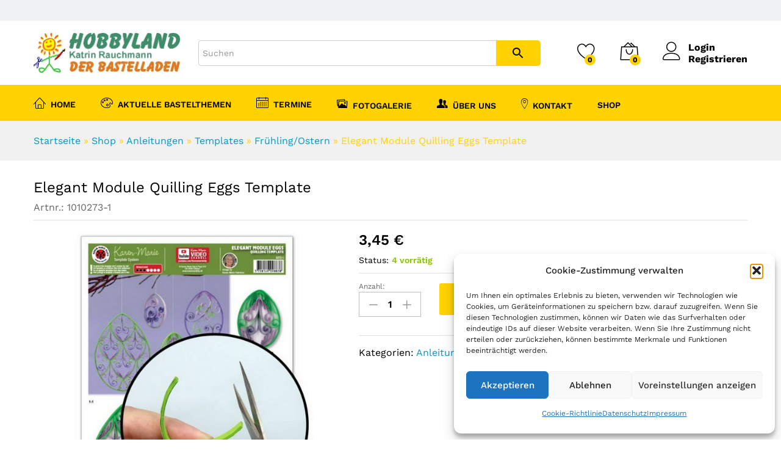

--- FILE ---
content_type: text/html; charset=UTF-8
request_url: https://hobbyland-rauchmann.de/produkt/elegant-module-quilling-eggs-template/
body_size: 35653
content:
<!DOCTYPE html>
<html lang="de">
<head>
    <meta charset="UTF-8">
    <meta name="viewport" content="width=device-width, initial-scale=1">
    <link rel="pingback" href="https://hobbyland-rauchmann.de/xmlrpc.php">

					
				<link rel="preload" href="https://hobbyland-rauchmann.de/wp-content/themes/martfury/fonts/linearicons.woff2" as="font" type="font/woff2" crossorigin>
	<link rel="preload" href="https://hobbyland-rauchmann.de/wp-content/themes/martfury/fonts/eleganticons.woff2" as="font" type="font/woff2" crossorigin>
	<link rel="preload" href="https://hobbyland-rauchmann.de/wp-content/themes/martfury/fonts/ionicons.woff2" as="font" type="font/woff2" crossorigin>
	<meta name='robots' content='index, follow, max-image-preview:large, max-snippet:-1, max-video-preview:-1' />
	<style>img:is([sizes="auto" i], [sizes^="auto," i]) { contain-intrinsic-size: 3000px 1500px }</style>
	
<!-- Google Tag Manager for WordPress by gtm4wp.com -->

<!-- End Google Tag Manager for WordPress by gtm4wp.com -->
	<!-- This site is optimized with the Yoast SEO plugin v26.8 - https://yoast.com/product/yoast-seo-wordpress/ -->
	<title>Elegant Module Quilling Eggs Template - Hobbyland - Rauchmann</title>
	<meta name="description" content="Elegant Module Quilling Eggs Template -Aktuelle Basteltrends und Bastelideen von Hobbyland - Rauchmann" />
	<link rel="canonical" href="https://hobbyland-rauchmann.de/produkt/elegant-module-quilling-eggs-template/" />
	<meta property="og:locale" content="de_DE" />
	<meta property="og:type" content="article" />
	<meta property="og:title" content="Elegant Module Quilling Eggs Template - Hobbyland - Rauchmann" />
	<meta property="og:description" content="Elegant Module Quilling Eggs Template -Aktuelle Basteltrends und Bastelideen von Hobbyland - Rauchmann" />
	<meta property="og:url" content="https://hobbyland-rauchmann.de/produkt/elegant-module-quilling-eggs-template/" />
	<meta property="og:site_name" content="Hobbyland - Rauchmann" />
	<meta property="article:modified_time" content="2025-08-11T21:31:04+00:00" />
	<meta property="og:image" content="https://hobbyland-rauchmann.de/wp-content/uploads/2025/08/1010273-1_1.jpg" />
	<meta property="og:image:width" content="1200" />
	<meta property="og:image:height" content="1200" />
	<meta property="og:image:type" content="image/jpeg" />
	<meta name="twitter:card" content="summary_large_image" />
	<script data-jetpack-boost="ignore" type="application/ld+json" class="yoast-schema-graph">{"@context":"https://schema.org","@graph":[{"@type":"WebPage","@id":"https://hobbyland-rauchmann.de/produkt/elegant-module-quilling-eggs-template/","url":"https://hobbyland-rauchmann.de/produkt/elegant-module-quilling-eggs-template/","name":"Elegant Module Quilling Eggs Template - Hobbyland - Rauchmann","isPartOf":{"@id":"https://hobbyland-rauchmann.de/#website"},"primaryImageOfPage":{"@id":"https://hobbyland-rauchmann.de/produkt/elegant-module-quilling-eggs-template/#primaryimage"},"image":{"@id":"https://hobbyland-rauchmann.de/produkt/elegant-module-quilling-eggs-template/#primaryimage"},"thumbnailUrl":"https://hobbyland-rauchmann.de/wp-content/uploads/2025/08/1010273-1_1.jpg","datePublished":"2024-10-16T20:43:28+00:00","dateModified":"2025-08-11T21:31:04+00:00","description":"Elegant Module Quilling Eggs Template -Aktuelle Basteltrends und Bastelideen von Hobbyland - Rauchmann","breadcrumb":{"@id":"https://hobbyland-rauchmann.de/produkt/elegant-module-quilling-eggs-template/#breadcrumb"},"inLanguage":"de","potentialAction":[{"@type":"ReadAction","target":["https://hobbyland-rauchmann.de/produkt/elegant-module-quilling-eggs-template/"]}]},{"@type":"ImageObject","inLanguage":"de","@id":"https://hobbyland-rauchmann.de/produkt/elegant-module-quilling-eggs-template/#primaryimage","url":"https://hobbyland-rauchmann.de/wp-content/uploads/2025/08/1010273-1_1.jpg","contentUrl":"https://hobbyland-rauchmann.de/wp-content/uploads/2025/08/1010273-1_1.jpg","width":1200,"height":1200},{"@type":"BreadcrumbList","@id":"https://hobbyland-rauchmann.de/produkt/elegant-module-quilling-eggs-template/#breadcrumb","itemListElement":[{"@type":"ListItem","position":1,"name":"Startseite","item":"https://hobbyland-rauchmann.de/"},{"@type":"ListItem","position":2,"name":"Shop","item":"https://hobbyland-rauchmann.de/shop/"},{"@type":"ListItem","position":3,"name":"Anleitungen","item":"https://hobbyland-rauchmann.de/produkt-kategorie/anleitungen/"},{"@type":"ListItem","position":4,"name":"Templates","item":"https://hobbyland-rauchmann.de/produkt-kategorie/anleitungen/templates/"},{"@type":"ListItem","position":5,"name":"Frühling/Ostern","item":"https://hobbyland-rauchmann.de/produkt-kategorie/anleitungen/templates/fruehling-ostern/"},{"@type":"ListItem","position":6,"name":"Elegant Module Quilling Eggs Template"}]},{"@type":"WebSite","@id":"https://hobbyland-rauchmann.de/#website","url":"https://hobbyland-rauchmann.de/","name":"Quilling- & Bastelbedarf Rauchmann","description":"Der Bastelladen","publisher":{"@id":"https://hobbyland-rauchmann.de/#organization"},"alternateName":"Hobbyland Rauchmann","potentialAction":[{"@type":"SearchAction","target":{"@type":"EntryPoint","urlTemplate":"https://hobbyland-rauchmann.de/?s={search_term_string}"},"query-input":{"@type":"PropertyValueSpecification","valueRequired":true,"valueName":"search_term_string"}}],"inLanguage":"de"},{"@type":"Organization","@id":"https://hobbyland-rauchmann.de/#organization","name":"Hobbyland Rauchmann","alternateName":"Quilling- & Bastelbedarf Rauchmann Neustrelitz","url":"https://hobbyland-rauchmann.de/","logo":{"@type":"ImageObject","inLanguage":"de","@id":"https://hobbyland-rauchmann.de/#/schema/logo/image/","url":"https://hobbyland-rauchmann.de/wp-content/uploads/2022/05/Logo_neu.jpg","contentUrl":"https://hobbyland-rauchmann.de/wp-content/uploads/2022/05/Logo_neu.jpg","width":481,"height":131,"caption":"Hobbyland Rauchmann"},"image":{"@id":"https://hobbyland-rauchmann.de/#/schema/logo/image/"}}]}</script>
	<!-- / Yoast SEO plugin. -->


<link rel="alternate" type="application/rss+xml" title="Hobbyland - Rauchmann &raquo; Feed" href="https://hobbyland-rauchmann.de/feed/" />
<link rel="alternate" type="application/rss+xml" title="Hobbyland - Rauchmann &raquo; Kommentar-Feed" href="https://hobbyland-rauchmann.de/comments/feed/" />
<link id='omgf-preload-0' rel='preload' href='//hobbyland-rauchmann.de/wp-content/uploads/omgf/martfury-fonts/libre-baskerville-normal-latin-ext-400.woff2?ver=1661868464' as='font' type='font/woff2' crossorigin />
<link id='omgf-preload-1' rel='preload' href='//hobbyland-rauchmann.de/wp-content/uploads/omgf/martfury-fonts/libre-baskerville-normal-latin-400.woff2?ver=1661868464' as='font' type='font/woff2' crossorigin />
<link id='omgf-preload-2' rel='preload' href='//hobbyland-rauchmann.de/wp-content/uploads/omgf/martfury-fonts/libre-baskerville-normal-latin-ext-700.woff2?ver=1661868464' as='font' type='font/woff2' crossorigin />
<link id='omgf-preload-3' rel='preload' href='//hobbyland-rauchmann.de/wp-content/uploads/omgf/martfury-fonts/libre-baskerville-normal-latin-700.woff2?ver=1661868464' as='font' type='font/woff2' crossorigin />
<link id='omgf-preload-4' rel='preload' href='//hobbyland-rauchmann.de/wp-content/uploads/omgf/martfury-fonts/work-sans-normal-latin-ext.woff2?ver=1661868464' as='font' type='font/woff2' crossorigin />
<link id='omgf-preload-5' rel='preload' href='//hobbyland-rauchmann.de/wp-content/uploads/omgf/martfury-fonts/work-sans-normal-latin.woff2?ver=1661868464' as='font' type='font/woff2' crossorigin />

<link rel='stylesheet' id='linearicons-css' href='https://hobbyland-rauchmann.de/wp-content/plugins/martfury-addons/assets/css/linearicons.min.css?ver=1.0.0' type='text/css' media='all' />
<style id='wp-emoji-styles-inline-css' type='text/css'>

	img.wp-smiley, img.emoji {
		display: inline !important;
		border: none !important;
		box-shadow: none !important;
		height: 1em !important;
		width: 1em !important;
		margin: 0 0.07em !important;
		vertical-align: -0.1em !important;
		background: none !important;
		padding: 0 !important;
	}
</style>
<link rel='stylesheet' id='wp-block-library-css' href='https://hobbyland-rauchmann.de/wp-includes/css/dist/block-library/style.min.css?ver=6.8.3' type='text/css' media='all' />
<style id='wp-block-library-theme-inline-css' type='text/css'>
.wp-block-audio :where(figcaption){color:#555;font-size:13px;text-align:center}.is-dark-theme .wp-block-audio :where(figcaption){color:#ffffffa6}.wp-block-audio{margin:0 0 1em}.wp-block-code{border:1px solid #ccc;border-radius:4px;font-family:Menlo,Consolas,monaco,monospace;padding:.8em 1em}.wp-block-embed :where(figcaption){color:#555;font-size:13px;text-align:center}.is-dark-theme .wp-block-embed :where(figcaption){color:#ffffffa6}.wp-block-embed{margin:0 0 1em}.blocks-gallery-caption{color:#555;font-size:13px;text-align:center}.is-dark-theme .blocks-gallery-caption{color:#ffffffa6}:root :where(.wp-block-image figcaption){color:#555;font-size:13px;text-align:center}.is-dark-theme :root :where(.wp-block-image figcaption){color:#ffffffa6}.wp-block-image{margin:0 0 1em}.wp-block-pullquote{border-bottom:4px solid;border-top:4px solid;color:currentColor;margin-bottom:1.75em}.wp-block-pullquote cite,.wp-block-pullquote footer,.wp-block-pullquote__citation{color:currentColor;font-size:.8125em;font-style:normal;text-transform:uppercase}.wp-block-quote{border-left:.25em solid;margin:0 0 1.75em;padding-left:1em}.wp-block-quote cite,.wp-block-quote footer{color:currentColor;font-size:.8125em;font-style:normal;position:relative}.wp-block-quote:where(.has-text-align-right){border-left:none;border-right:.25em solid;padding-left:0;padding-right:1em}.wp-block-quote:where(.has-text-align-center){border:none;padding-left:0}.wp-block-quote.is-large,.wp-block-quote.is-style-large,.wp-block-quote:where(.is-style-plain){border:none}.wp-block-search .wp-block-search__label{font-weight:700}.wp-block-search__button{border:1px solid #ccc;padding:.375em .625em}:where(.wp-block-group.has-background){padding:1.25em 2.375em}.wp-block-separator.has-css-opacity{opacity:.4}.wp-block-separator{border:none;border-bottom:2px solid;margin-left:auto;margin-right:auto}.wp-block-separator.has-alpha-channel-opacity{opacity:1}.wp-block-separator:not(.is-style-wide):not(.is-style-dots){width:100px}.wp-block-separator.has-background:not(.is-style-dots){border-bottom:none;height:1px}.wp-block-separator.has-background:not(.is-style-wide):not(.is-style-dots){height:2px}.wp-block-table{margin:0 0 1em}.wp-block-table td,.wp-block-table th{word-break:normal}.wp-block-table :where(figcaption){color:#555;font-size:13px;text-align:center}.is-dark-theme .wp-block-table :where(figcaption){color:#ffffffa6}.wp-block-video :where(figcaption){color:#555;font-size:13px;text-align:center}.is-dark-theme .wp-block-video :where(figcaption){color:#ffffffa6}.wp-block-video{margin:0 0 1em}:root :where(.wp-block-template-part.has-background){margin-bottom:0;margin-top:0;padding:1.25em 2.375em}
</style>
<style id='classic-theme-styles-inline-css' type='text/css'>
/*! This file is auto-generated */
.wp-block-button__link{color:#fff;background-color:#32373c;border-radius:9999px;box-shadow:none;text-decoration:none;padding:calc(.667em + 2px) calc(1.333em + 2px);font-size:1.125em}.wp-block-file__button{background:#32373c;color:#fff;text-decoration:none}
</style>
<link rel='stylesheet' id='jquery-selectBox-css' href='https://hobbyland-rauchmann.de/wp-content/plugins/yith-woocommerce-wishlist/assets/css/jquery.selectBox.css?ver=1.2.0' type='text/css' media='all' />
<link rel='stylesheet' id='woocommerce_prettyPhoto_css-css' href='//hobbyland-rauchmann.de/wp-content/plugins/woocommerce/assets/css/prettyPhoto.css?ver=3.1.6' type='text/css' media='all' />
<link rel='stylesheet' id='yith-wcwl-main-css' href='https://hobbyland-rauchmann.de/wp-content/plugins/yith-woocommerce-wishlist/assets/css/style.css?ver=4.12.0' type='text/css' media='all' />
<style id='yith-wcwl-main-inline-css' type='text/css'>
 :root { --rounded-corners-radius: 16px; --add-to-cart-rounded-corners-radius: 16px; --color-headers-background: #F4F4F4; --feedback-duration: 3s } 
 :root { --rounded-corners-radius: 16px; --add-to-cart-rounded-corners-radius: 16px; --color-headers-background: #F4F4F4; --feedback-duration: 3s } 
</style>
<style id='global-styles-inline-css' type='text/css'>
:root{--wp--preset--aspect-ratio--square: 1;--wp--preset--aspect-ratio--4-3: 4/3;--wp--preset--aspect-ratio--3-4: 3/4;--wp--preset--aspect-ratio--3-2: 3/2;--wp--preset--aspect-ratio--2-3: 2/3;--wp--preset--aspect-ratio--16-9: 16/9;--wp--preset--aspect-ratio--9-16: 9/16;--wp--preset--color--black: #000000;--wp--preset--color--cyan-bluish-gray: #abb8c3;--wp--preset--color--white: #ffffff;--wp--preset--color--pale-pink: #f78da7;--wp--preset--color--vivid-red: #cf2e2e;--wp--preset--color--luminous-vivid-orange: #ff6900;--wp--preset--color--luminous-vivid-amber: #fcb900;--wp--preset--color--light-green-cyan: #7bdcb5;--wp--preset--color--vivid-green-cyan: #00d084;--wp--preset--color--pale-cyan-blue: #8ed1fc;--wp--preset--color--vivid-cyan-blue: #0693e3;--wp--preset--color--vivid-purple: #9b51e0;--wp--preset--gradient--vivid-cyan-blue-to-vivid-purple: linear-gradient(135deg,rgba(6,147,227,1) 0%,rgb(155,81,224) 100%);--wp--preset--gradient--light-green-cyan-to-vivid-green-cyan: linear-gradient(135deg,rgb(122,220,180) 0%,rgb(0,208,130) 100%);--wp--preset--gradient--luminous-vivid-amber-to-luminous-vivid-orange: linear-gradient(135deg,rgba(252,185,0,1) 0%,rgba(255,105,0,1) 100%);--wp--preset--gradient--luminous-vivid-orange-to-vivid-red: linear-gradient(135deg,rgba(255,105,0,1) 0%,rgb(207,46,46) 100%);--wp--preset--gradient--very-light-gray-to-cyan-bluish-gray: linear-gradient(135deg,rgb(238,238,238) 0%,rgb(169,184,195) 100%);--wp--preset--gradient--cool-to-warm-spectrum: linear-gradient(135deg,rgb(74,234,220) 0%,rgb(151,120,209) 20%,rgb(207,42,186) 40%,rgb(238,44,130) 60%,rgb(251,105,98) 80%,rgb(254,248,76) 100%);--wp--preset--gradient--blush-light-purple: linear-gradient(135deg,rgb(255,206,236) 0%,rgb(152,150,240) 100%);--wp--preset--gradient--blush-bordeaux: linear-gradient(135deg,rgb(254,205,165) 0%,rgb(254,45,45) 50%,rgb(107,0,62) 100%);--wp--preset--gradient--luminous-dusk: linear-gradient(135deg,rgb(255,203,112) 0%,rgb(199,81,192) 50%,rgb(65,88,208) 100%);--wp--preset--gradient--pale-ocean: linear-gradient(135deg,rgb(255,245,203) 0%,rgb(182,227,212) 50%,rgb(51,167,181) 100%);--wp--preset--gradient--electric-grass: linear-gradient(135deg,rgb(202,248,128) 0%,rgb(113,206,126) 100%);--wp--preset--gradient--midnight: linear-gradient(135deg,rgb(2,3,129) 0%,rgb(40,116,252) 100%);--wp--preset--font-size--small: 13px;--wp--preset--font-size--medium: 20px;--wp--preset--font-size--large: 36px;--wp--preset--font-size--x-large: 42px;--wp--preset--spacing--20: 0.44rem;--wp--preset--spacing--30: 0.67rem;--wp--preset--spacing--40: 1rem;--wp--preset--spacing--50: 1.5rem;--wp--preset--spacing--60: 2.25rem;--wp--preset--spacing--70: 3.38rem;--wp--preset--spacing--80: 5.06rem;--wp--preset--shadow--natural: 6px 6px 9px rgba(0, 0, 0, 0.2);--wp--preset--shadow--deep: 12px 12px 50px rgba(0, 0, 0, 0.4);--wp--preset--shadow--sharp: 6px 6px 0px rgba(0, 0, 0, 0.2);--wp--preset--shadow--outlined: 6px 6px 0px -3px rgba(255, 255, 255, 1), 6px 6px rgba(0, 0, 0, 1);--wp--preset--shadow--crisp: 6px 6px 0px rgba(0, 0, 0, 1);}:where(.is-layout-flex){gap: 0.5em;}:where(.is-layout-grid){gap: 0.5em;}body .is-layout-flex{display: flex;}.is-layout-flex{flex-wrap: wrap;align-items: center;}.is-layout-flex > :is(*, div){margin: 0;}body .is-layout-grid{display: grid;}.is-layout-grid > :is(*, div){margin: 0;}:where(.wp-block-columns.is-layout-flex){gap: 2em;}:where(.wp-block-columns.is-layout-grid){gap: 2em;}:where(.wp-block-post-template.is-layout-flex){gap: 1.25em;}:where(.wp-block-post-template.is-layout-grid){gap: 1.25em;}.has-black-color{color: var(--wp--preset--color--black) !important;}.has-cyan-bluish-gray-color{color: var(--wp--preset--color--cyan-bluish-gray) !important;}.has-white-color{color: var(--wp--preset--color--white) !important;}.has-pale-pink-color{color: var(--wp--preset--color--pale-pink) !important;}.has-vivid-red-color{color: var(--wp--preset--color--vivid-red) !important;}.has-luminous-vivid-orange-color{color: var(--wp--preset--color--luminous-vivid-orange) !important;}.has-luminous-vivid-amber-color{color: var(--wp--preset--color--luminous-vivid-amber) !important;}.has-light-green-cyan-color{color: var(--wp--preset--color--light-green-cyan) !important;}.has-vivid-green-cyan-color{color: var(--wp--preset--color--vivid-green-cyan) !important;}.has-pale-cyan-blue-color{color: var(--wp--preset--color--pale-cyan-blue) !important;}.has-vivid-cyan-blue-color{color: var(--wp--preset--color--vivid-cyan-blue) !important;}.has-vivid-purple-color{color: var(--wp--preset--color--vivid-purple) !important;}.has-black-background-color{background-color: var(--wp--preset--color--black) !important;}.has-cyan-bluish-gray-background-color{background-color: var(--wp--preset--color--cyan-bluish-gray) !important;}.has-white-background-color{background-color: var(--wp--preset--color--white) !important;}.has-pale-pink-background-color{background-color: var(--wp--preset--color--pale-pink) !important;}.has-vivid-red-background-color{background-color: var(--wp--preset--color--vivid-red) !important;}.has-luminous-vivid-orange-background-color{background-color: var(--wp--preset--color--luminous-vivid-orange) !important;}.has-luminous-vivid-amber-background-color{background-color: var(--wp--preset--color--luminous-vivid-amber) !important;}.has-light-green-cyan-background-color{background-color: var(--wp--preset--color--light-green-cyan) !important;}.has-vivid-green-cyan-background-color{background-color: var(--wp--preset--color--vivid-green-cyan) !important;}.has-pale-cyan-blue-background-color{background-color: var(--wp--preset--color--pale-cyan-blue) !important;}.has-vivid-cyan-blue-background-color{background-color: var(--wp--preset--color--vivid-cyan-blue) !important;}.has-vivid-purple-background-color{background-color: var(--wp--preset--color--vivid-purple) !important;}.has-black-border-color{border-color: var(--wp--preset--color--black) !important;}.has-cyan-bluish-gray-border-color{border-color: var(--wp--preset--color--cyan-bluish-gray) !important;}.has-white-border-color{border-color: var(--wp--preset--color--white) !important;}.has-pale-pink-border-color{border-color: var(--wp--preset--color--pale-pink) !important;}.has-vivid-red-border-color{border-color: var(--wp--preset--color--vivid-red) !important;}.has-luminous-vivid-orange-border-color{border-color: var(--wp--preset--color--luminous-vivid-orange) !important;}.has-luminous-vivid-amber-border-color{border-color: var(--wp--preset--color--luminous-vivid-amber) !important;}.has-light-green-cyan-border-color{border-color: var(--wp--preset--color--light-green-cyan) !important;}.has-vivid-green-cyan-border-color{border-color: var(--wp--preset--color--vivid-green-cyan) !important;}.has-pale-cyan-blue-border-color{border-color: var(--wp--preset--color--pale-cyan-blue) !important;}.has-vivid-cyan-blue-border-color{border-color: var(--wp--preset--color--vivid-cyan-blue) !important;}.has-vivid-purple-border-color{border-color: var(--wp--preset--color--vivid-purple) !important;}.has-vivid-cyan-blue-to-vivid-purple-gradient-background{background: var(--wp--preset--gradient--vivid-cyan-blue-to-vivid-purple) !important;}.has-light-green-cyan-to-vivid-green-cyan-gradient-background{background: var(--wp--preset--gradient--light-green-cyan-to-vivid-green-cyan) !important;}.has-luminous-vivid-amber-to-luminous-vivid-orange-gradient-background{background: var(--wp--preset--gradient--luminous-vivid-amber-to-luminous-vivid-orange) !important;}.has-luminous-vivid-orange-to-vivid-red-gradient-background{background: var(--wp--preset--gradient--luminous-vivid-orange-to-vivid-red) !important;}.has-very-light-gray-to-cyan-bluish-gray-gradient-background{background: var(--wp--preset--gradient--very-light-gray-to-cyan-bluish-gray) !important;}.has-cool-to-warm-spectrum-gradient-background{background: var(--wp--preset--gradient--cool-to-warm-spectrum) !important;}.has-blush-light-purple-gradient-background{background: var(--wp--preset--gradient--blush-light-purple) !important;}.has-blush-bordeaux-gradient-background{background: var(--wp--preset--gradient--blush-bordeaux) !important;}.has-luminous-dusk-gradient-background{background: var(--wp--preset--gradient--luminous-dusk) !important;}.has-pale-ocean-gradient-background{background: var(--wp--preset--gradient--pale-ocean) !important;}.has-electric-grass-gradient-background{background: var(--wp--preset--gradient--electric-grass) !important;}.has-midnight-gradient-background{background: var(--wp--preset--gradient--midnight) !important;}.has-small-font-size{font-size: var(--wp--preset--font-size--small) !important;}.has-medium-font-size{font-size: var(--wp--preset--font-size--medium) !important;}.has-large-font-size{font-size: var(--wp--preset--font-size--large) !important;}.has-x-large-font-size{font-size: var(--wp--preset--font-size--x-large) !important;}
:where(.wp-block-post-template.is-layout-flex){gap: 1.25em;}:where(.wp-block-post-template.is-layout-grid){gap: 1.25em;}
:where(.wp-block-columns.is-layout-flex){gap: 2em;}:where(.wp-block-columns.is-layout-grid){gap: 2em;}
:root :where(.wp-block-pullquote){font-size: 1.5em;line-height: 1.6;}
</style>
<link rel='stylesheet' id='contact-form-7-css' href='https://hobbyland-rauchmann.de/wp-content/plugins/contact-form-7/includes/css/styles.css?ver=6.1.4' type='text/css' media='all' />
<link rel='stylesheet' id='wct-css-css' href='https://hobbyland-rauchmann.de/wp-content/plugins/woocommerce-category-tree/css/woocommerce-category-tree.css?ver=6.8.3' type='text/css' media='all' />
<link rel='stylesheet' id='wpbm-tooltipster-css' href='https://hobbyland-rauchmann.de/wp-content/plugins/woocommerce-product-badge-manager/public/css/tooltipster.css?ver=4.1.4' type='text/css' media='all' />
<link rel='stylesheet' id='wpbm-css' href='https://hobbyland-rauchmann.de/wp-content/plugins/woocommerce-product-badge-manager/public/css/wpbm-public.css?ver=4.1.4' type='text/css' media='all' />
<link rel='stylesheet' id='woocommerce-general-css' href='https://hobbyland-rauchmann.de/wp-content/plugins/woocommerce/assets/css/woocommerce.css?ver=10.4.3' type='text/css' media='all' />
<style id='woocommerce-inline-inline-css' type='text/css'>
.woocommerce form .form-row .required { visibility: visible; }
</style>
<link rel='stylesheet' id='aws-style-css' href='https://hobbyland-rauchmann.de/wp-content/plugins/advanced-woo-search/assets/css/common.min.css?ver=3.52' type='text/css' media='all' />
<link rel='stylesheet' id='wcboost-variation-swatches-css' href='https://hobbyland-rauchmann.de/wp-content/plugins/wcboost-variation-swatches/assets/css/frontend.css?ver=1.1.3' type='text/css' media='all' />
<style id='wcboost-variation-swatches-inline-css' type='text/css'>
:root { --wcboost-swatches-item-width: 30px; --wcboost-swatches-item-height: 30px; }
</style>
<link rel='stylesheet' id='cmplz-general-css' href='https://hobbyland-rauchmann.de/wp-content/plugins/complianz-gdpr/assets/css/cookieblocker.min.css?ver=1765990141' type='text/css' media='all' />
<link rel='stylesheet' id='gateway-css' href='https://hobbyland-rauchmann.de/wp-content/plugins/woocommerce-paypal-payments/modules/ppcp-button/assets/css/gateway.css?ver=3.3.2' type='text/css' media='all' />
<link rel='stylesheet' id='martfury-fonts-css' href='//hobbyland-rauchmann.de/wp-content/uploads/omgf/martfury-fonts/martfury-fonts.css?ver=1661868464' type='text/css' media='all' />
<link rel='stylesheet' id='ionicons-css' href='https://hobbyland-rauchmann.de/wp-content/themes/martfury/css/ionicons.min.css?ver=2.0.0' type='text/css' media='all' />
<link rel='stylesheet' id='eleganticons-css' href='https://hobbyland-rauchmann.de/wp-content/themes/martfury/css/eleganticons.min.css?ver=1.0.0' type='text/css' media='all' />
<link rel='stylesheet' id='font-awesome-css' href='https://hobbyland-rauchmann.de/wp-content/themes/martfury/css/font-awesome.min.css?ver=4.7.0' type='text/css' media='all' />
<style id='font-awesome-inline-css' type='text/css'>
[data-font="FontAwesome"]:before {font-family: 'FontAwesome' !important;content: attr(data-icon) !important;speak: none !important;font-weight: normal !important;font-variant: normal !important;text-transform: none !important;line-height: 1 !important;font-style: normal !important;-webkit-font-smoothing: antialiased !important;-moz-osx-font-smoothing: grayscale !important;}
</style>
<link rel='stylesheet' id='bootstrap-css' href='https://hobbyland-rauchmann.de/wp-content/themes/martfury/css/bootstrap.min.css?ver=3.3.7' type='text/css' media='all' />
<link rel='stylesheet' id='martfury-css' href='https://hobbyland-rauchmann.de/wp-content/themes/martfury/style.css?ver=20221213' type='text/css' media='all' />
<style id='martfury-inline-css' type='text/css'>
	/* Color Scheme */

	/* Color */

	body {
		--mf-primary-color: #ffd200;
		--mf-background-primary-color: #ffd200;
		--mf-border-primary-color: #ffd200;
	}

	.widget_shopping_cart_content .woocommerce-mini-cart__buttons .checkout,
	 .header-layout-4 .topbar:not(.header-bar),
	 .header-layout-3 .topbar:not(.header-bar){
		background-color: #f0c300;
	}

body{font-size: 16px;}h1{line-height: 1.6;}.entry-content h2, .woocommerce div.product .woocommerce-tabs .panel h2{line-height: 1.4;}h3{color: #f38d54;}.site-footer{font-family: "Montserrat";}.site-footer .footer-widgets .widget .widget-title{font-family: "Montserrat";}.page-header-page .entry-title{padding-top:60px}.page-header-page .entry-title{padding-bottom:50px;}.site-content{padding-top:0}
</style>
<link rel='stylesheet' id='photoswipe-css' href='https://hobbyland-rauchmann.de/wp-content/plugins/woocommerce/assets/css/photoswipe/photoswipe.min.css?ver=10.4.3' type='text/css' media='all' />
<link rel='stylesheet' id='photoswipe-default-skin-css' href='https://hobbyland-rauchmann.de/wp-content/plugins/woocommerce/assets/css/photoswipe/default-skin/default-skin.min.css?ver=10.4.3' type='text/css' media='all' />
<link rel='stylesheet' id='tawc-deals-css' href='https://hobbyland-rauchmann.de/wp-content/plugins/woocommerce-deals/assets/css/tawc-deals.css?ver=1.0.0' type='text/css' media='all' />
<link rel='stylesheet' id='woocommerce-gzd-layout-css' href='https://hobbyland-rauchmann.de/wp-content/plugins/woocommerce-germanized/build/static/layout-styles.css?ver=3.20.5' type='text/css' media='all' />
<style id='woocommerce-gzd-layout-inline-css' type='text/css'>
.woocommerce-checkout .shop_table { background-color: #eeeeee; } .product p.deposit-packaging-type { font-size: 1.25em !important; } p.woocommerce-shipping-destination { display: none; }
                .wc-gzd-nutri-score-value-a {
                    background: url(https://hobbyland-rauchmann.de/wp-content/plugins/woocommerce-germanized/assets/images/nutri-score-a.svg) no-repeat;
                }
                .wc-gzd-nutri-score-value-b {
                    background: url(https://hobbyland-rauchmann.de/wp-content/plugins/woocommerce-germanized/assets/images/nutri-score-b.svg) no-repeat;
                }
                .wc-gzd-nutri-score-value-c {
                    background: url(https://hobbyland-rauchmann.de/wp-content/plugins/woocommerce-germanized/assets/images/nutri-score-c.svg) no-repeat;
                }
                .wc-gzd-nutri-score-value-d {
                    background: url(https://hobbyland-rauchmann.de/wp-content/plugins/woocommerce-germanized/assets/images/nutri-score-d.svg) no-repeat;
                }
                .wc-gzd-nutri-score-value-e {
                    background: url(https://hobbyland-rauchmann.de/wp-content/plugins/woocommerce-germanized/assets/images/nutri-score-e.svg) no-repeat;
                }
            
</style>
<link rel='stylesheet' id='martfury-child-style-css' href='https://hobbyland-rauchmann.de/wp-content/themes/martfury-child/style.css?ver=6.8.3' type='text/css' media='all' />

















<!--[if lt IE 9]>
<script data-jetpack-boost="ignore" type="text/javascript" src="https://hobbyland-rauchmann.de/wp-content/themes/martfury/js/plugins/html5shiv.min.js?ver=3.7.2" id="html5shiv-js"></script>
<![endif]-->
<!--[if lt IE 9]>
<script data-jetpack-boost="ignore" type="text/javascript" src="https://hobbyland-rauchmann.de/wp-content/themes/martfury/js/plugins/respond.min.js?ver=1.4.2" id="respond-js"></script>
<![endif]-->















<link rel="https://api.w.org/" href="https://hobbyland-rauchmann.de/wp-json/" /><link rel="alternate" title="JSON" type="application/json" href="https://hobbyland-rauchmann.de/wp-json/wp/v2/product/2467912" /><link rel="EditURI" type="application/rsd+xml" title="RSD" href="https://hobbyland-rauchmann.de/xmlrpc.php?rsd" />
<meta name="generator" content="WordPress 6.8.3" />
<meta name="generator" content="WooCommerce 10.4.3" />
<link rel='shortlink' href='https://hobbyland-rauchmann.de/?p=2467912' />
<link rel="alternate" title="oEmbed (JSON)" type="application/json+oembed" href="https://hobbyland-rauchmann.de/wp-json/oembed/1.0/embed?url=https%3A%2F%2Fhobbyland-rauchmann.de%2Fprodukt%2Felegant-module-quilling-eggs-template%2F" />
<link rel="alternate" title="oEmbed (XML)" type="text/xml+oembed" href="https://hobbyland-rauchmann.de/wp-json/oembed/1.0/embed?url=https%3A%2F%2Fhobbyland-rauchmann.de%2Fprodukt%2Felegant-module-quilling-eggs-template%2F&#038;format=xml" />
<style>
            .spp_badge_container .badge_post_main img{
                width: 50px;
            }
        </style><meta name="ti-site-data" content="[base64]" />			<style>.cmplz-hidden {
					display: none !important;
				}</style>
<!-- Google Tag Manager for WordPress by gtm4wp.com -->
<!-- GTM Container placement set to off -->


<!-- End Google Tag Manager for WordPress by gtm4wp.com --><!-- Google site verification - Google for WooCommerce -->
<meta name="google-site-verification" content="XRKTs5DzUsPzXd89S4NCx8gvsHNsCyHDngDFXrcG84A" />
	<noscript><style>.woocommerce-product-gallery{ opacity: 1 !important; }</style></noscript>
	<meta name="generator" content="Powered by WPBakery Page Builder - drag and drop page builder for WordPress."/>
<meta name="generator" content="Powered by Slider Revolution 6.7.40 - responsive, Mobile-Friendly Slider Plugin for WordPress with comfortable drag and drop interface." />
<link rel="icon" href="https://hobbyland-rauchmann.de/wp-content/uploads/2022/05/cropped-Favicon-32x32.png" sizes="32x32" />
<link rel="icon" href="https://hobbyland-rauchmann.de/wp-content/uploads/2022/05/cropped-Favicon-192x192.png" sizes="192x192" />
<link rel="apple-touch-icon" href="https://hobbyland-rauchmann.de/wp-content/uploads/2022/05/cropped-Favicon-180x180.png" />
<meta name="msapplication-TileImage" content="https://hobbyland-rauchmann.de/wp-content/uploads/2022/05/cropped-Favicon-270x270.png" />

		<style type="text/css" id="wp-custom-css">
			/* Ausbelnden von Infos an Bolgbeiträgen*/
.single-post-header .entry-metas {

    display: none;
}
.single-post .post-author-box {

    display: none;
}

.blog-wapper .entry-meta {

    display: none;
}

/* Schriftgröße Menü Header*/
.site-header .primary-nav > ul > li > a {
  font-size: 14px;

}


/* Button Jetzt Kaufen Warenkorb*/
.woocommerce a.button.alt, .woocommerce button.button.alt, .woocommerce input.button.alt, .woocommerce #respond input#submit.alt {
    
    margin-top: 20px;
}

.mm-listitem__btn {
	position: inherit;
	width: 10%;
}

@media only screen and (max-width: 600px){
.vc_images_carousel .vc_carousel-indicators {
  
 display: none;
}
	}

.cpp_badge_container{
  
 display: none;
}

.spp_badge_container .badge_post_main img {
    display: none;
}		</style>
		<style id="kirki-inline-styles"></style><noscript><style> .wpb_animate_when_almost_visible { opacity: 1; }</style></noscript>
</head>

<body data-cmplz=1 class="wp-singular product-template-default single single-product postid-2467912 wp-custom-logo wp-embed-responsive wp-theme-martfury wp-child-theme-martfury-child theme-martfury woocommerce woocommerce-page woocommerce-no-js header-layout-2 full-content single-product-layout-1 mf-preloader sticky-header header-no-department submenus-mobile-icon mf-product-loop-hover-2 wpb-js-composer js-comp-ver-8.7.2 vc_responsive">
        <div id="martfury-preloader" class="martfury-preloader">
        </div>
		
<div id="page" class="hfeed site">
			<div id="topbar" class="topbar ">
    <div class="container">
        <div class="row topbar-row">
			                <div class="topbar-left topbar-sidebar col-xs-12 col-sm-12 col-md-5 hidden-xs hidden-sm">
					                </div>


                <div class="topbar-right topbar-sidebar col-xs-12 col-sm-12 col-md-7 hidden-xs hidden-sm">
					                </div>
			
			
        </div>
    </div>
</div>        <header id="site-header" class="site-header sticky-header-logo header-department-top">
			
<div class="header-main-wapper">
    <div class="header-main">
        <div class="container">
            <div class="row header-row">
                <div class="header-logo col-lg-3 col-md-6 col-sm-6 col-xs-6 hide-department">
                    <div class="d-logo">
						    <div class="logo">
        <a href="https://hobbyland-rauchmann.de/">
            <img class="site-logo" alt="Hobbyland - Rauchmann"
                 src="https://hobbyland-rauchmann.de/wp-content/uploads/2022/05/Logo_neu.jpg"/>
			<img class="sticky-logo" alt="Hobbyland - Rauchmann" src="https://hobbyland-rauchmann.de/wp-content/uploads/2022/05/Logo_neu.jpg" />        </a>
    </div>
<p class="site-title"><a href="https://hobbyland-rauchmann.de/" rel="home">Hobbyland - Rauchmann</a></p>    <h2 class="site-description">Der Bastelladen</h2>

                    </div>

                    <div class="d-department hidden-xs hidden-sm ">
						                    </div>

                </div>
                <div class="header-extras col-lg-9 col-md-6 col-sm-6 col-xs-6">
					<div class="product-extra-search">
                <div class="aws-container" data-url="/?wc-ajax=aws_action" data-siteurl="https://hobbyland-rauchmann.de" data-lang="" data-show-loader="true" data-show-more="true" data-show-page="true" data-ajax-search="true" data-show-clear="true" data-mobile-screen="false" data-use-analytics="false" data-min-chars="1" data-buttons-order="2" data-timeout="300" data-is-mobile="false" data-page-id="2467912" data-tax="" ><form class="aws-search-form" action="https://hobbyland-rauchmann.de/" method="get" role="search" ><div class="aws-wrapper"><label class="aws-search-label" for="697e7cad042ed">Suchen</label><input type="search" name="s" id="697e7cad042ed" value="" class="aws-search-field" placeholder="Suchen" autocomplete="off" /><input type="hidden" name="post_type" value="product"><input type="hidden" name="type_aws" value="true"><div class="aws-search-clear"><span>×</span></div><div class="aws-loader"></div></div><div class="aws-search-btn aws-form-btn"><span class="aws-search-btn_icon"><svg focusable="false" xmlns="http://www.w3.org/2000/svg" viewBox="0 0 24 24" width="24px"><path d="M15.5 14h-.79l-.28-.27C15.41 12.59 16 11.11 16 9.5 16 5.91 13.09 3 9.5 3S3 5.91 3 9.5 5.91 16 9.5 16c1.61 0 3.09-.59 4.23-1.57l.27.28v.79l5 4.99L20.49 19l-4.99-5zm-6 0C7.01 14 5 11.99 5 9.5S7.01 5 9.5 5 14 7.01 14 9.5 11.99 14 9.5 14z"></path></svg></span></div></form></div> 
            </div>                    <ul class="extras-menu">
						<li class="extra-menu-item menu-item-wishlist menu-item-yith">
				<a class="yith-contents" id="icon-wishlist-contents" href="https://hobbyland-rauchmann.de/merkliste/">
					<i class="icon-heart extra-icon" rel="tooltip"></i>
					<span class="mini-item-counter mini-item-counter--wishlist mf-background-primary">
						0
					</span>
					
				</a>
			</li><li class="extra-menu-item menu-item-cart mini-cart woocommerce">
				<a class="cart-contents" id="icon-cart-contents" href="https://hobbyland-rauchmann.de/warenkorb/">
					<i class="icon-bag2 extra-icon"></i>
					<span class="mini-item-counter mf-background-primary">
						0
					</span>
				</a>
				<div class="mini-cart-content">
				<span class="tl-arrow-menu"></span>
					<div class="widget_shopping_cart_content">

    <p class="woocommerce-mini-cart__empty-message">Keine Produkte im Warenkorb</p>


</div>
				</div>
			</li><li class="extra-menu-item menu-item-account">
					<a href="https://hobbyland-rauchmann.de/mein-konto/" id="menu-extra-login"><i class="extra-icon icon-user"></i><span class="login-text">Login</span></a>
					<a href="https://hobbyland-rauchmann.de/mein-konto/" class="item-register" id="menu-extra-register">Registrieren</a>
				</li>                    </ul>
                </div>
            </div>
        </div>
    </div>
</div>
<div class="main-menu hidden-xs hidden-sm">
    <div class="container">
        <div class="row">
            <div class="col-md-12 col-sm-12">
                <div class="col-header-menu">
					        <div class="primary-nav nav">
			<ul id="menu-menue" class="menu"><li class="menu-item menu-item-type-post_type menu-item-object-page menu-item-home menu-item-102551"><a href="https://hobbyland-rauchmann.de/" class=" has-icon"><i  class="icon-home"></i> Home</a></li>
<li class="menu-item menu-item-type-post_type menu-item-object-page menu-item-65"><a href="https://hobbyland-rauchmann.de/aktuelle-bastelthemen/" class=" has-icon"><i  class="icon-palette"></i> Aktuelle Bastelthemen</a></li>
<li class="menu-item menu-item-type-post_type menu-item-object-page menu-item-64"><a href="https://hobbyland-rauchmann.de/termine/" class=" has-icon"><i  class="icon-calendar-full"></i> Termine</a></li>
<li class="menu-item menu-item-type-post_type menu-item-object-page menu-item-has-children menu-item-62 dropdown hasmenu"><a href="https://hobbyland-rauchmann.de/fotogalerie/" class="dropdown-toggle has-icon" role="button" data-toggle="dropdown" aria-haspopup="true" aria-expanded="false"><i  class="ion-images"></i> Fotogalerie</a>
<ul class="dropdown-submenu">
	<li class="menu-item menu-item-type-post_type menu-item-object-page menu-item-4679"><a href="https://hobbyland-rauchmann.de/8-quilling-convention/">12. Quilling Convention</a></li>
	<li class="menu-item menu-item-type-post_type menu-item-object-page menu-item-4678"><a href="https://hobbyland-rauchmann.de/quilling-popart-baeume/">Quilling PopArt-Bäume</a></li>
	<li class="menu-item menu-item-type-post_type menu-item-object-page menu-item-4677"><a href="https://hobbyland-rauchmann.de/quilling-convention-2019/">Quilling Convention 2019</a></li>
	<li class="menu-item menu-item-type-post_type menu-item-object-page menu-item-4675"><a href="https://hobbyland-rauchmann.de/schultueten-basteln/">Schultüten basteln</a></li>

</ul>
</li>
<li class="menu-item menu-item-type-post_type menu-item-object-page menu-item-66"><a href="https://hobbyland-rauchmann.de/ueber-uns/" class=" has-icon"><i  class="ion-person-stalker"></i> Über uns</a></li>
<li class="menu-item menu-item-type-post_type menu-item-object-page menu-item-67"><a href="https://hobbyland-rauchmann.de/kontakt/" class=" has-icon"><i  class="ion-ios-location-outline"></i> Kontakt</a></li>
<li class="menu-item menu-item-type-post_type menu-item-object-page menu-item-has-children current_page_parent menu-item-185134 dropdown hasmenu"><a href="https://hobbyland-rauchmann.de/shop/" class="dropdown-toggle" role="button" data-toggle="dropdown" aria-haspopup="true" aria-expanded="false">Shop</a>
<ul class="dropdown-submenu">
	<li class="menu-item menu-item-type-post_type menu-item-object-page menu-item-2459830"><a href="https://hobbyland-rauchmann.de/neuheiten/">Neuheiten</a></li>
	<li class="menu-item menu-item-type-post_type menu-item-object-page menu-item-185135"><a href="https://hobbyland-rauchmann.de/im-angebot/">Im Angebot</a></li>

</ul>
</li>
</ul>        </div>
							                </div>
            </div>
        </div>
    </div>
</div>
<div class="mobile-menu hidden-lg hidden-md">
    <div class="container">
        <div class="mobile-menu-row">
            <a class="mf-toggle-menu" id="mf-toggle-menu" href="#">
                <i class="icon-menu"></i>
            </a>
			<div class="product-extra-search">
                <div class="aws-container" data-url="/?wc-ajax=aws_action" data-siteurl="https://hobbyland-rauchmann.de" data-lang="" data-show-loader="true" data-show-more="true" data-show-page="true" data-ajax-search="true" data-show-clear="true" data-mobile-screen="false" data-use-analytics="false" data-min-chars="1" data-buttons-order="2" data-timeout="300" data-is-mobile="false" data-page-id="2467912" data-tax="" ><form class="aws-search-form" action="https://hobbyland-rauchmann.de/" method="get" role="search" ><div class="aws-wrapper"><label class="aws-search-label" for="697e7cad0aa69">Suchen</label><input type="search" name="s" id="697e7cad0aa69" value="" class="aws-search-field" placeholder="Suchen" autocomplete="off" /><input type="hidden" name="post_type" value="product"><input type="hidden" name="type_aws" value="true"><div class="aws-search-clear"><span>×</span></div><div class="aws-loader"></div></div><div class="aws-search-btn aws-form-btn"><span class="aws-search-btn_icon"><svg focusable="false" xmlns="http://www.w3.org/2000/svg" viewBox="0 0 24 24" width="24px"><path d="M15.5 14h-.79l-.28-.27C15.41 12.59 16 11.11 16 9.5 16 5.91 13.09 3 9.5 3S3 5.91 3 9.5 5.91 16 9.5 16c1.61 0 3.09-.59 4.23-1.57l.27.28v.79l5 4.99L20.49 19l-4.99-5zm-6 0C7.01 14 5 11.99 5 9.5S7.01 5 9.5 5 14 7.01 14 9.5 11.99 14 9.5 14z"></path></svg></span></div></form></div> 
            </div>        </div>
    </div>
</div>        </header>
		
<div class="page-header page-header-catalog">
    <div class="page-breadcrumbs">
        <div class="container">
			<div id="breadcrumbs" class="breadcrumbs"><span><span><a href="https://hobbyland-rauchmann.de/">Startseite</a></span> » <span><a href="https://hobbyland-rauchmann.de/shop/">Shop</a></span> » <span><a href="https://hobbyland-rauchmann.de/produkt-kategorie/anleitungen/">Anleitungen</a></span> » <span><a href="https://hobbyland-rauchmann.de/produkt-kategorie/anleitungen/templates/">Templates</a></span> » <span><a href="https://hobbyland-rauchmann.de/produkt-kategorie/anleitungen/templates/fruehling-ostern/">Frühling/Ostern</a></span> » <span class="breadcrumb_last" aria-current="page">Elegant Module Quilling Eggs Template</span></span></div>        </div>
    </div>
</div>
    <div id="content" class="site-content">
		<div class="container"><div class="row">
	<div id="primary" class="content-area col-md-12">

					
			<div class="woocommerce-notices-wrapper"></div><div id="product-2467912" class="mf-single-product mf-product-layout-1 product type-product post-2467912 status-publish first instock product_cat-anleitungen product_cat-templates product_cat-fruehling-ostern has-post-thumbnail purchasable product-type-simple">


	<div class="mf-product-detail">
		
        <div class="mf-entry-product-header">
            <div class="entry-left">
				<h1 class="product_title entry-title">Elegant Module Quilling Eggs Template</h1>
                <ul class="entry-meta">
					            <li class="meta-sku">
				Artnr.:                <span class="meta-value">
                    1010273-1                </span>
            </li>
		
                </ul>
            </div>
			        </div>
		
<div class="woocommerce-product-gallery woocommerce-product-gallery--with-images woocommerce-product-gallery--columns-5 images without-thumbnails "
     data-columns="5" style="opacity: 0; transition: opacity .25s ease-in-out;">
    <figure class="woocommerce-product-gallery__wrapper">
		<div data-thumb="https://hobbyland-rauchmann.de/wp-content/uploads/2025/08/1010273-1_1-100x100.jpg" data-thumb-alt="Elegant Module Quilling Eggs Template" data-thumb-srcset="https://hobbyland-rauchmann.de/wp-content/uploads/2025/08/1010273-1_1-100x100.jpg 100w, https://hobbyland-rauchmann.de/wp-content/uploads/2025/08/1010273-1_1-300x300.jpg 300w, https://hobbyland-rauchmann.de/wp-content/uploads/2025/08/1010273-1_1-1024x1024.jpg 1024w, https://hobbyland-rauchmann.de/wp-content/uploads/2025/08/1010273-1_1-150x150.jpg 150w, https://hobbyland-rauchmann.de/wp-content/uploads/2025/08/1010273-1_1-768x768.jpg 768w, https://hobbyland-rauchmann.de/wp-content/uploads/2025/08/1010273-1_1-370x370.jpg 370w, https://hobbyland-rauchmann.de/wp-content/uploads/2025/08/1010273-1_1-600x600.jpg 600w, https://hobbyland-rauchmann.de/wp-content/uploads/2025/08/1010273-1_1.jpg 1200w"  data-thumb-sizes="(max-width: 100px) 100vw, 100px" class="woocommerce-product-gallery__image"><a href="https://hobbyland-rauchmann.de/wp-content/uploads/2025/08/1010273-1_1.jpg"><img width="600" height="600" src="https://hobbyland-rauchmann.de/wp-content/uploads/2025/08/1010273-1_1-600x600.jpg" class="wp-post-image" alt="Elegant Module Quilling Eggs Template" data-caption="" data-src="https://hobbyland-rauchmann.de/wp-content/uploads/2025/08/1010273-1_1.jpg" data-large_image="https://hobbyland-rauchmann.de/wp-content/uploads/2025/08/1010273-1_1.jpg" data-large_image_width="1200" data-large_image_height="1200" decoding="async" fetchpriority="high" srcset="https://hobbyland-rauchmann.de/wp-content/uploads/2025/08/1010273-1_1-600x600.jpg 600w, https://hobbyland-rauchmann.de/wp-content/uploads/2025/08/1010273-1_1-300x300.jpg 300w, https://hobbyland-rauchmann.de/wp-content/uploads/2025/08/1010273-1_1-1024x1024.jpg 1024w, https://hobbyland-rauchmann.de/wp-content/uploads/2025/08/1010273-1_1-150x150.jpg 150w, https://hobbyland-rauchmann.de/wp-content/uploads/2025/08/1010273-1_1-768x768.jpg 768w, https://hobbyland-rauchmann.de/wp-content/uploads/2025/08/1010273-1_1-370x370.jpg 370w, https://hobbyland-rauchmann.de/wp-content/uploads/2025/08/1010273-1_1-100x100.jpg 100w, https://hobbyland-rauchmann.de/wp-content/uploads/2025/08/1010273-1_1.jpg 1200w" sizes="(max-width: 600px) 100vw, 600px" /></a></div>
    </figure>
		    <div class="product-image-ms ms-image-zoom">Fahren Sie zum Vergrößern über das Bild</div>
    <div class="product-image-ms ms-image-view hide">Klicken Sie hier, um die erweiterte Ansicht zu öffnen</div>
</div>

		<div class="summary entry-summary">

			<div class="martfury-product-price"><p class="price"><span class="woocommerce-Price-amount amount"><bdi>3,45&nbsp;<span class="woocommerce-Price-currencySymbol">&euro;</span></bdi></span></p>


<div class="legal-price-info">
	<p class="wc-gzd-additional-info">
					</p>
</div>
</div>
<div class="mf-summary-header"> <div class="mf-summary-meta"><p class="stock in-stock"><label>Status:</label>4 vorrätig</p>
</div></div>


	
	<form class="cart" action="https://hobbyland-rauchmann.de/produkt/elegant-module-quilling-eggs-template/" method="post" enctype='multipart/form-data'>
		<div class="quantity">
		<label class="screen-reader-text" for="quantity_697e7cad0fb11">Elegant Module Quilling Eggs Template Anzahl</label>
	<label class="label"
               for="quantity_697e7cad0fb11">Anzahl:</label>
    <div class="qty-box">
        <span class="decrease  icon_minus-06"></span>
        <input
		type="number"
		            id="quantity_697e7cad0fb11"
            class="input-text qty text"
            name="quantity"
            value="1"
            title="Qty"
                        min="1"
            max="4"
                            step="1"
                placeholder=""
                inputmode="numeric"
                autocomplete="off"
            
        />
        <span class="increase icon_plus"></span>
    </div>
	</div>

		<button type="submit" name="add-to-cart" value="2467912" class="single_add_to_cart_button button alt">In den Warenkorb</button>

		<div class="actions-button"><div class="mf-wishlist-button">
<div class="yith-wcwl-add-to-wishlist add-to-wishlist-2467912 yith-wcwl-add-to-wishlist--link-style yith-wcwl-add-to-wishlist--single wishlist-fragment on-first-load"
     data-fragment-ref="2467912"
     data-fragment-options="{&quot;base_url&quot;:&quot;&quot;,&quot;product_id&quot;:2467912,&quot;parent_product_id&quot;:0,&quot;product_type&quot;:&quot;simple&quot;,&quot;is_single&quot;:true,&quot;in_default_wishlist&quot;:false,&quot;show_view&quot;:true,&quot;browse_wishlist_text&quot;:&quot;Browse wishlist&quot;,&quot;already_in_wishslist_text&quot;:&quot;The product is already in your wishlist!&quot;,&quot;product_added_text&quot;:&quot;Product added!&quot;,&quot;available_multi_wishlist&quot;:false,&quot;disable_wishlist&quot;:false,&quot;show_count&quot;:false,&quot;ajax_loading&quot;:false,&quot;loop_position&quot;:&quot;after_add_to_cart&quot;,&quot;item&quot;:&quot;add_to_wishlist&quot;}">
			
            <!-- ADD TO WISHLIST -->
			
<div class="yith-wcwl-add-button">
    <a href="?add_to_wishlist=2467912" data-rel="tooltip"
       data-product-id="2467912" data-product-type="simple"
       data-original-product-id="0" class="add_to_wishlist single_add_to_wishlist"
       data-product-title="Elegant Module Quilling Eggs Template" title="Add to wishlist">
		<svg id="yith-wcwl-icon-heart-outline" class="yith-wcwl-icon-svg" fill="none" stroke-width="1.5" stroke="currentColor" viewBox="0 0 24 24" xmlns="http://www.w3.org/2000/svg">
  <path stroke-linecap="round" stroke-linejoin="round" d="M21 8.25c0-2.485-2.099-4.5-4.688-4.5-1.935 0-3.597 1.126-4.312 2.733-.715-1.607-2.377-2.733-4.313-2.733C5.1 3.75 3 5.765 3 8.25c0 7.22 9 12 9 12s9-4.78 9-12Z"></path>
</svg>        <span>Add to wishlist</span>
    </a>
</div>
            <!-- COUNT TEXT -->
			
			</div></div></div>	</form>

	
<div class="ppcp-messages" data-partner-attribution-id="Woo_PPCP"></div>
<div class="yith-wcwl-add-to-wishlist add-to-wishlist-2467912 yith-wcwl-add-to-wishlist--link-style yith-wcwl-add-to-wishlist--single wishlist-fragment on-first-load"
     data-fragment-ref="2467912"
     data-fragment-options="{&quot;base_url&quot;:&quot;&quot;,&quot;product_id&quot;:2467912,&quot;parent_product_id&quot;:0,&quot;product_type&quot;:&quot;simple&quot;,&quot;is_single&quot;:true,&quot;in_default_wishlist&quot;:false,&quot;show_view&quot;:true,&quot;browse_wishlist_text&quot;:&quot;Browse wishlist&quot;,&quot;already_in_wishslist_text&quot;:&quot;The product is already in your wishlist!&quot;,&quot;product_added_text&quot;:&quot;Product added!&quot;,&quot;available_multi_wishlist&quot;:false,&quot;disable_wishlist&quot;:false,&quot;show_count&quot;:false,&quot;ajax_loading&quot;:false,&quot;loop_position&quot;:&quot;after_add_to_cart&quot;,&quot;item&quot;:&quot;add_to_wishlist&quot;}">
			
            <!-- ADD TO WISHLIST -->
			
<div class="yith-wcwl-add-button">
    <a href="?add_to_wishlist=2467912" data-rel="tooltip"
       data-product-id="2467912" data-product-type="simple"
       data-original-product-id="0" class="add_to_wishlist single_add_to_wishlist"
       data-product-title="Elegant Module Quilling Eggs Template" title="Add to wishlist">
		<svg id="yith-wcwl-icon-heart-outline" class="yith-wcwl-icon-svg" fill="none" stroke-width="1.5" stroke="currentColor" viewBox="0 0 24 24" xmlns="http://www.w3.org/2000/svg">
  <path stroke-linecap="round" stroke-linejoin="round" d="M21 8.25c0-2.485-2.099-4.5-4.688-4.5-1.935 0-3.597 1.126-4.312 2.733-.715-1.607-2.377-2.733-4.313-2.733C5.1 3.75 3 5.765 3 8.25c0 7.22 9 12 9 12s9-4.78 9-12Z"></path>
</svg>        <span>Add to wishlist</span>
    </a>
</div>
            <!-- COUNT TEXT -->
			
			</div><div class="ppc-button-wrapper"><div id="ppc-button-ppcp-gateway"></div></div><div id="ppcp-recaptcha-v2-container" style="margin:20px 0;"></div><div class="product_meta">

	

	
        <span class="sku_wrapper">
            <strong>Artnr.: </strong>
            <span class="sku">
                1010273-1            </span>
        </span>

	
	
	<span class="posted_in"><strong>Kategorien: </strong><a href="https://hobbyland-rauchmann.de/produkt-kategorie/anleitungen/" rel="tag">Anleitungen</a>, <a href="https://hobbyland-rauchmann.de/produkt-kategorie/anleitungen/templates/" rel="tag">Templates</a>, <a href="https://hobbyland-rauchmann.de/produkt-kategorie/anleitungen/templates/fruehling-ostern/" rel="tag">Frühling/Ostern</a></span>
	
	
</div>

		</div>
		<!-- .summary -->
	</div>
	<div class="summary-sep clear"></div>
	<div class="mf-product-summary">
		
        <div class="woocommerce-tabs wc-tabs-wrapper">
            <ul class="tabs wc-tabs" role="tablist">
				                    <li class="description_tab" id="tab-title-description">
                        <a href="#tab-description" role="tab" aria-controls="tab-description">Beschreibung</a>
                    </li>
				                    <li class="additional_information_tab" id="tab-title-additional_information">
                        <a href="#tab-additional_information" role="tab" aria-controls="tab-additional_information"></a>
                    </li>
				            </ul>
			                <div class="woocommerce-Tabs-panel woocommerce-Tabs-panel--description panel entry-content wc-tab"
                     id="tab-description" role="tabpanel"
                     aria-labelledby="tab-title-description">
					

<p>Elegant Module Quilling Eggs Template</p>
<p><strong></strong></p>
<p>EAN: 5708149098838</p>
<p>Artikelnummer: 0273-1</p>
<p><strong></strong></p>
<p><strong><br />
</strong></p>
                </div>
			                <div class="woocommerce-Tabs-panel woocommerce-Tabs-panel--additional_information panel entry-content wc-tab"
                     id="tab-additional_information" role="tabpanel"
                     aria-labelledby="tab-title-additional_information">
					
	<h2>Zusätzliche Information</h2>

<table class="woocommerce-product-attributes shop_attributes" aria-label="Produktdetails">
			<tr class="woocommerce-product-attributes-item woocommerce-product-attributes-item--weight">
			<th class="woocommerce-product-attributes-item__label" scope="row">Gewicht</th>
			<td class="woocommerce-product-attributes-item__value">3 kg</td>
		</tr>
	</table>
                </div>
						        </div>


		</div>

</div><!-- #product-2467912 -->


		
	</div>
	

</div></div></div><!-- #content -->
	<section class="related products" data-columns="5">
		<div class="container">
			<div class="related-content">
				<h2 class="related-title">Passende Produkte</h2>

				<ul class="products columns-5">

				
					<li class="col-xs-6 col-sm-4 col-mf-5 un-5-cols product type-product post-2466828 status-publish first instock product_cat-anleitungen product_cat-hefte-buecher has-post-thumbnail purchasable product-type-simple">
	<div class="product-inner  clearfix"><div class="mf-product-thumbnail"><a href="https://hobbyland-rauchmann.de/produkt/quilling-anleitungshedt-tales-for-christmas/"><img width="300" height="300" src="https://hobbyland-rauchmann.de/wp-content/uploads/2025/05/10189120_1-300x300.jpg" class="attachment-woocommerce_thumbnail size-woocommerce_thumbnail" alt="Quilling-Anleitungshedt Tales for Christmas" decoding="async" loading="lazy" srcset="https://hobbyland-rauchmann.de/wp-content/uploads/2025/05/10189120_1-300x300.jpg 300w, https://hobbyland-rauchmann.de/wp-content/uploads/2025/05/10189120_1-1024x1024.jpg 1024w, https://hobbyland-rauchmann.de/wp-content/uploads/2025/05/10189120_1-150x150.jpg 150w, https://hobbyland-rauchmann.de/wp-content/uploads/2025/05/10189120_1-768x768.jpg 768w, https://hobbyland-rauchmann.de/wp-content/uploads/2025/05/10189120_1-370x370.jpg 370w, https://hobbyland-rauchmann.de/wp-content/uploads/2025/05/10189120_1-600x600.jpg 600w, https://hobbyland-rauchmann.de/wp-content/uploads/2025/05/10189120_1-100x100.jpg 100w, https://hobbyland-rauchmann.de/wp-content/uploads/2025/05/10189120_1.jpg 1200w" sizes="auto, (max-width: 300px) 100vw, 300px" /></a><div class="footer-button"><a href="https://hobbyland-rauchmann.de/produkt/quilling-anleitungshedt-tales-for-christmas/" data-id="2466828"  class="mf-product-quick-view"><i class="p-icon icon-eye" title="Schnellansicht" data-rel="tooltip"></i></a>
<div class="yith-wcwl-add-to-wishlist add-to-wishlist-2466828 yith-wcwl-add-to-wishlist--link-style wishlist-fragment on-first-load"
     data-fragment-ref="2466828"
     data-fragment-options="{&quot;base_url&quot;:&quot;&quot;,&quot;product_id&quot;:2466828,&quot;parent_product_id&quot;:0,&quot;product_type&quot;:&quot;simple&quot;,&quot;is_single&quot;:false,&quot;in_default_wishlist&quot;:false,&quot;show_view&quot;:false,&quot;browse_wishlist_text&quot;:&quot;Browse wishlist&quot;,&quot;already_in_wishslist_text&quot;:&quot;The product is already in your wishlist!&quot;,&quot;product_added_text&quot;:&quot;Product added!&quot;,&quot;available_multi_wishlist&quot;:false,&quot;disable_wishlist&quot;:false,&quot;show_count&quot;:false,&quot;ajax_loading&quot;:false,&quot;loop_position&quot;:&quot;after_add_to_cart&quot;,&quot;item&quot;:&quot;add_to_wishlist&quot;}">
			
            <!-- ADD TO WISHLIST -->
			
<div class="yith-wcwl-add-button">
    <a href="?add_to_wishlist=2466828" data-rel="tooltip"
       data-product-id="2466828" data-product-type="simple"
       data-original-product-id="0" class="add_to_wishlist single_add_to_wishlist"
       data-product-title="Quilling-Anleitungshedt Tales for Christmas" title="Add to wishlist">
		<svg id="yith-wcwl-icon-heart-outline" class="yith-wcwl-icon-svg" fill="none" stroke-width="1.5" stroke="currentColor" viewBox="0 0 24 24" xmlns="http://www.w3.org/2000/svg">
  <path stroke-linecap="round" stroke-linejoin="round" d="M21 8.25c0-2.485-2.099-4.5-4.688-4.5-1.935 0-3.597 1.126-4.312 2.733-.715-1.607-2.377-2.733-4.313-2.733C5.1 3.75 3 5.765 3 8.25c0 7.22 9 12 9 12s9-4.78 9-12Z"></path>
</svg>        <span>Add to wishlist</span>
    </a>
</div>
            <!-- COUNT TEXT -->
			
			</div></div></div><div class="mf-product-details"><div class="mf-product-content"><h2 class="woo-loop-product__title"><a href="https://hobbyland-rauchmann.de/produkt/quilling-anleitungshedt-tales-for-christmas/">Quilling-Anleitungshedt Tales for Christmas</a></h2></div><div class="mf-product-price-box">
	<span class="price"><span class="woocommerce-Price-amount amount"><bdi>6,00&nbsp;<span class="woocommerce-Price-currencySymbol">&euro;</span></bdi></span></span>



</div><div class="mf-product-details-hover"><h2 class="woo-loop-product__title"><a href="https://hobbyland-rauchmann.de/produkt/quilling-anleitungshedt-tales-for-christmas/">Quilling-Anleitungshedt Tales for Christmas</a></h2>
	<span class="price"><span class="woocommerce-Price-amount amount"><bdi>6,00&nbsp;<span class="woocommerce-Price-currencySymbol">&euro;</span></bdi></span></span>
<a href="/produkt/elegant-module-quilling-eggs-template/?add-to-cart=2466828" aria-describedby="woocommerce_loop_add_to_cart_link_describedby_2466828" data-quantity="1" data-title="Quilling-Anleitungshedt Tales for Christmas" class="button product_type_simple add_to_cart_button ajax_add_to_cart" data-product_id="2466828" data-product_sku="10189120" aria-label="In den Warenkorb legen: „Quilling-Anleitungshedt Tales for Christmas“" rel="nofollow" data-success_message="„Quilling-Anleitungshedt Tales for Christmas“ wurde Ihrem Warenkorb hinzugefügt" role="button"><i class="p-icon icon-bag2" data-rel="tooltip" title="In den Warenkorb"></i><span class="add-to-cart-text">In den Warenkorb</span></a>	<span id="woocommerce_loop_add_to_cart_link_describedby_2466828" class="screen-reader-text">
			</span>
</div>


	<p class="wc-gzd-additional-info delivery-time-info wc-gzd-additional-info-loop"><span class="delivery-time-inner delivery-time-2-3-werktage">Lieferzeit: <span class="delivery-time-data">2-3 Werktage</span></span></p>

</div></div></li>

				
					<li class="col-xs-6 col-sm-4 col-mf-5 un-5-cols product type-product post-2466763 status-publish instock product_cat-anleitungen product_cat-hefte-buecher has-post-thumbnail purchasable product-type-simple">
	<div class="product-inner  clearfix"><div class="mf-product-thumbnail"><a href="https://hobbyland-rauchmann.de/produkt/quilling-anleitungsheft-schmetterlinge/"><img width="300" height="300" src="https://hobbyland-rauchmann.de/wp-content/uploads/2025/05/10189150_1-300x300.jpg" class="attachment-woocommerce_thumbnail size-woocommerce_thumbnail" alt="Quilling-Anleitungsheft Schmetterlinge" decoding="async" loading="lazy" srcset="https://hobbyland-rauchmann.de/wp-content/uploads/2025/05/10189150_1-300x300.jpg 300w, https://hobbyland-rauchmann.de/wp-content/uploads/2025/05/10189150_1-1024x1024.jpg 1024w, https://hobbyland-rauchmann.de/wp-content/uploads/2025/05/10189150_1-150x150.jpg 150w, https://hobbyland-rauchmann.de/wp-content/uploads/2025/05/10189150_1-768x768.jpg 768w, https://hobbyland-rauchmann.de/wp-content/uploads/2025/05/10189150_1-370x370.jpg 370w, https://hobbyland-rauchmann.de/wp-content/uploads/2025/05/10189150_1-600x600.jpg 600w, https://hobbyland-rauchmann.de/wp-content/uploads/2025/05/10189150_1-100x100.jpg 100w, https://hobbyland-rauchmann.de/wp-content/uploads/2025/05/10189150_1.jpg 1200w" sizes="auto, (max-width: 300px) 100vw, 300px" /></a><div class="footer-button"><a href="https://hobbyland-rauchmann.de/produkt/quilling-anleitungsheft-schmetterlinge/" data-id="2466763"  class="mf-product-quick-view"><i class="p-icon icon-eye" title="Schnellansicht" data-rel="tooltip"></i></a>
<div class="yith-wcwl-add-to-wishlist add-to-wishlist-2466763 yith-wcwl-add-to-wishlist--link-style wishlist-fragment on-first-load"
     data-fragment-ref="2466763"
     data-fragment-options="{&quot;base_url&quot;:&quot;&quot;,&quot;product_id&quot;:2466763,&quot;parent_product_id&quot;:0,&quot;product_type&quot;:&quot;simple&quot;,&quot;is_single&quot;:false,&quot;in_default_wishlist&quot;:false,&quot;show_view&quot;:false,&quot;browse_wishlist_text&quot;:&quot;Browse wishlist&quot;,&quot;already_in_wishslist_text&quot;:&quot;The product is already in your wishlist!&quot;,&quot;product_added_text&quot;:&quot;Product added!&quot;,&quot;available_multi_wishlist&quot;:false,&quot;disable_wishlist&quot;:false,&quot;show_count&quot;:false,&quot;ajax_loading&quot;:false,&quot;loop_position&quot;:&quot;after_add_to_cart&quot;,&quot;item&quot;:&quot;add_to_wishlist&quot;}">
			
            <!-- ADD TO WISHLIST -->
			
<div class="yith-wcwl-add-button">
    <a href="?add_to_wishlist=2466763" data-rel="tooltip"
       data-product-id="2466763" data-product-type="simple"
       data-original-product-id="0" class="add_to_wishlist single_add_to_wishlist"
       data-product-title="Quilling-Anleitungsheft Schmetterlinge" title="Add to wishlist">
		<svg id="yith-wcwl-icon-heart-outline" class="yith-wcwl-icon-svg" fill="none" stroke-width="1.5" stroke="currentColor" viewBox="0 0 24 24" xmlns="http://www.w3.org/2000/svg">
  <path stroke-linecap="round" stroke-linejoin="round" d="M21 8.25c0-2.485-2.099-4.5-4.688-4.5-1.935 0-3.597 1.126-4.312 2.733-.715-1.607-2.377-2.733-4.313-2.733C5.1 3.75 3 5.765 3 8.25c0 7.22 9 12 9 12s9-4.78 9-12Z"></path>
</svg>        <span>Add to wishlist</span>
    </a>
</div>
            <!-- COUNT TEXT -->
			
			</div></div></div><div class="mf-product-details"><div class="mf-product-content"><h2 class="woo-loop-product__title"><a href="https://hobbyland-rauchmann.de/produkt/quilling-anleitungsheft-schmetterlinge/">Quilling-Anleitungsheft Schmetterlinge</a></h2></div><div class="mf-product-price-box">
	<span class="price"><span class="woocommerce-Price-amount amount"><bdi>6,00&nbsp;<span class="woocommerce-Price-currencySymbol">&euro;</span></bdi></span></span>



</div><div class="mf-product-details-hover"><h2 class="woo-loop-product__title"><a href="https://hobbyland-rauchmann.de/produkt/quilling-anleitungsheft-schmetterlinge/">Quilling-Anleitungsheft Schmetterlinge</a></h2>
	<span class="price"><span class="woocommerce-Price-amount amount"><bdi>6,00&nbsp;<span class="woocommerce-Price-currencySymbol">&euro;</span></bdi></span></span>
<a href="/produkt/elegant-module-quilling-eggs-template/?add-to-cart=2466763" aria-describedby="woocommerce_loop_add_to_cart_link_describedby_2466763" data-quantity="1" data-title="Quilling-Anleitungsheft Schmetterlinge" class="button product_type_simple add_to_cart_button ajax_add_to_cart" data-product_id="2466763" data-product_sku="10189150" aria-label="In den Warenkorb legen: „Quilling-Anleitungsheft Schmetterlinge“" rel="nofollow" data-success_message="„Quilling-Anleitungsheft Schmetterlinge“ wurde Ihrem Warenkorb hinzugefügt" role="button"><i class="p-icon icon-bag2" data-rel="tooltip" title="In den Warenkorb"></i><span class="add-to-cart-text">In den Warenkorb</span></a>	<span id="woocommerce_loop_add_to_cart_link_describedby_2466763" class="screen-reader-text">
			</span>
</div>


	<p class="wc-gzd-additional-info delivery-time-info wc-gzd-additional-info-loop"><span class="delivery-time-inner delivery-time-2-3-werktage">Lieferzeit: <span class="delivery-time-data">2-3 Werktage</span></span></p>

</div></div></li>

				
					<li class="col-xs-6 col-sm-4 col-mf-5 un-5-cols product type-product post-2466824 status-publish instock product_cat-anleitungen product_cat-hefte-buecher has-post-thumbnail purchasable product-type-simple">
	<div class="product-inner  clearfix"><div class="mf-product-thumbnail"><a href="https://hobbyland-rauchmann.de/produkt/trees-modern-quilling/"><img width="300" height="300" src="https://hobbyland-rauchmann.de/wp-content/uploads/2024/10/10189115_1-300x300.jpg" class="attachment-woocommerce_thumbnail size-woocommerce_thumbnail" alt="Trees Modern Quilling" decoding="async" loading="lazy" srcset="https://hobbyland-rauchmann.de/wp-content/uploads/2024/10/10189115_1-300x300.jpg 300w, https://hobbyland-rauchmann.de/wp-content/uploads/2024/10/10189115_1-150x150.jpg 150w, https://hobbyland-rauchmann.de/wp-content/uploads/2024/10/10189115_1-100x100.jpg 100w" sizes="auto, (max-width: 300px) 100vw, 300px" /></a><div class="footer-button"><a href="https://hobbyland-rauchmann.de/produkt/trees-modern-quilling/" data-id="2466824"  class="mf-product-quick-view"><i class="p-icon icon-eye" title="Schnellansicht" data-rel="tooltip"></i></a>
<div class="yith-wcwl-add-to-wishlist add-to-wishlist-2466824 yith-wcwl-add-to-wishlist--link-style wishlist-fragment on-first-load"
     data-fragment-ref="2466824"
     data-fragment-options="{&quot;base_url&quot;:&quot;&quot;,&quot;product_id&quot;:2466824,&quot;parent_product_id&quot;:0,&quot;product_type&quot;:&quot;simple&quot;,&quot;is_single&quot;:false,&quot;in_default_wishlist&quot;:false,&quot;show_view&quot;:false,&quot;browse_wishlist_text&quot;:&quot;Browse wishlist&quot;,&quot;already_in_wishslist_text&quot;:&quot;The product is already in your wishlist!&quot;,&quot;product_added_text&quot;:&quot;Product added!&quot;,&quot;available_multi_wishlist&quot;:false,&quot;disable_wishlist&quot;:false,&quot;show_count&quot;:false,&quot;ajax_loading&quot;:false,&quot;loop_position&quot;:&quot;after_add_to_cart&quot;,&quot;item&quot;:&quot;add_to_wishlist&quot;}">
			
            <!-- ADD TO WISHLIST -->
			
<div class="yith-wcwl-add-button">
    <a href="?add_to_wishlist=2466824" data-rel="tooltip"
       data-product-id="2466824" data-product-type="simple"
       data-original-product-id="0" class="add_to_wishlist single_add_to_wishlist"
       data-product-title="Trees Modern Quilling" title="Add to wishlist">
		<svg id="yith-wcwl-icon-heart-outline" class="yith-wcwl-icon-svg" fill="none" stroke-width="1.5" stroke="currentColor" viewBox="0 0 24 24" xmlns="http://www.w3.org/2000/svg">
  <path stroke-linecap="round" stroke-linejoin="round" d="M21 8.25c0-2.485-2.099-4.5-4.688-4.5-1.935 0-3.597 1.126-4.312 2.733-.715-1.607-2.377-2.733-4.313-2.733C5.1 3.75 3 5.765 3 8.25c0 7.22 9 12 9 12s9-4.78 9-12Z"></path>
</svg>        <span>Add to wishlist</span>
    </a>
</div>
            <!-- COUNT TEXT -->
			
			</div></div></div><div class="mf-product-details"><div class="mf-product-content"><h2 class="woo-loop-product__title"><a href="https://hobbyland-rauchmann.de/produkt/trees-modern-quilling/">Trees Modern Quilling</a></h2></div><div class="mf-product-price-box">
	<span class="price"><span class="woocommerce-Price-amount amount"><bdi>6,90&nbsp;<span class="woocommerce-Price-currencySymbol">&euro;</span></bdi></span></span>



</div><div class="mf-product-details-hover"><h2 class="woo-loop-product__title"><a href="https://hobbyland-rauchmann.de/produkt/trees-modern-quilling/">Trees Modern Quilling</a></h2>
	<span class="price"><span class="woocommerce-Price-amount amount"><bdi>6,90&nbsp;<span class="woocommerce-Price-currencySymbol">&euro;</span></bdi></span></span>
<a href="/produkt/elegant-module-quilling-eggs-template/?add-to-cart=2466824" aria-describedby="woocommerce_loop_add_to_cart_link_describedby_2466824" data-quantity="1" data-title="Trees Modern Quilling" class="button product_type_simple add_to_cart_button ajax_add_to_cart" data-product_id="2466824" data-product_sku="10189115" aria-label="In den Warenkorb legen: „Trees Modern Quilling“" rel="nofollow" data-success_message="„Trees Modern Quilling“ wurde Ihrem Warenkorb hinzugefügt" role="button"><i class="p-icon icon-bag2" data-rel="tooltip" title="In den Warenkorb"></i><span class="add-to-cart-text">In den Warenkorb</span></a>	<span id="woocommerce_loop_add_to_cart_link_describedby_2466824" class="screen-reader-text">
			</span>
</div>



</div></div></li>

				
					<li class="col-xs-6 col-sm-4 col-mf-5 un-5-cols product type-product post-2466810 status-publish instock product_cat-anleitungen product_cat-hefte-buecher has-post-thumbnail purchasable product-type-simple">
	<div class="product-inner  clearfix"><div class="mf-product-thumbnail"><a href="https://hobbyland-rauchmann.de/produkt/my-quilling-toys-spring-bunnys/"><img width="300" height="300" src="https://hobbyland-rauchmann.de/wp-content/uploads/2024/10/10189145_1-300x300.jpg" class="attachment-woocommerce_thumbnail size-woocommerce_thumbnail" alt="My Quilling Toys Spring Bunnys" decoding="async" loading="lazy" srcset="https://hobbyland-rauchmann.de/wp-content/uploads/2024/10/10189145_1-300x300.jpg 300w, https://hobbyland-rauchmann.de/wp-content/uploads/2024/10/10189145_1-1024x1024.jpg 1024w, https://hobbyland-rauchmann.de/wp-content/uploads/2024/10/10189145_1-150x150.jpg 150w, https://hobbyland-rauchmann.de/wp-content/uploads/2024/10/10189145_1-768x768.jpg 768w, https://hobbyland-rauchmann.de/wp-content/uploads/2024/10/10189145_1-370x370.jpg 370w, https://hobbyland-rauchmann.de/wp-content/uploads/2024/10/10189145_1-600x600.jpg 600w, https://hobbyland-rauchmann.de/wp-content/uploads/2024/10/10189145_1-100x100.jpg 100w, https://hobbyland-rauchmann.de/wp-content/uploads/2024/10/10189145_1.jpg 1200w" sizes="auto, (max-width: 300px) 100vw, 300px" /></a><div class="footer-button"><a href="https://hobbyland-rauchmann.de/produkt/my-quilling-toys-spring-bunnys/" data-id="2466810"  class="mf-product-quick-view"><i class="p-icon icon-eye" title="Schnellansicht" data-rel="tooltip"></i></a>
<div class="yith-wcwl-add-to-wishlist add-to-wishlist-2466810 yith-wcwl-add-to-wishlist--link-style wishlist-fragment on-first-load"
     data-fragment-ref="2466810"
     data-fragment-options="{&quot;base_url&quot;:&quot;&quot;,&quot;product_id&quot;:2466810,&quot;parent_product_id&quot;:0,&quot;product_type&quot;:&quot;simple&quot;,&quot;is_single&quot;:false,&quot;in_default_wishlist&quot;:false,&quot;show_view&quot;:false,&quot;browse_wishlist_text&quot;:&quot;Browse wishlist&quot;,&quot;already_in_wishslist_text&quot;:&quot;The product is already in your wishlist!&quot;,&quot;product_added_text&quot;:&quot;Product added!&quot;,&quot;available_multi_wishlist&quot;:false,&quot;disable_wishlist&quot;:false,&quot;show_count&quot;:false,&quot;ajax_loading&quot;:false,&quot;loop_position&quot;:&quot;after_add_to_cart&quot;,&quot;item&quot;:&quot;add_to_wishlist&quot;}">
			
            <!-- ADD TO WISHLIST -->
			
<div class="yith-wcwl-add-button">
    <a href="?add_to_wishlist=2466810" data-rel="tooltip"
       data-product-id="2466810" data-product-type="simple"
       data-original-product-id="0" class="add_to_wishlist single_add_to_wishlist"
       data-product-title="My Quilling Toys Spring Bunnys" title="Add to wishlist">
		<svg id="yith-wcwl-icon-heart-outline" class="yith-wcwl-icon-svg" fill="none" stroke-width="1.5" stroke="currentColor" viewBox="0 0 24 24" xmlns="http://www.w3.org/2000/svg">
  <path stroke-linecap="round" stroke-linejoin="round" d="M21 8.25c0-2.485-2.099-4.5-4.688-4.5-1.935 0-3.597 1.126-4.312 2.733-.715-1.607-2.377-2.733-4.313-2.733C5.1 3.75 3 5.765 3 8.25c0 7.22 9 12 9 12s9-4.78 9-12Z"></path>
</svg>        <span>Add to wishlist</span>
    </a>
</div>
            <!-- COUNT TEXT -->
			
			</div></div></div><div class="mf-product-details"><div class="mf-product-content"><h2 class="woo-loop-product__title"><a href="https://hobbyland-rauchmann.de/produkt/my-quilling-toys-spring-bunnys/">My Quilling Toys Spring Bunnys</a></h2></div><div class="mf-product-price-box">
	<span class="price"><span class="woocommerce-Price-amount amount"><bdi>8,15&nbsp;<span class="woocommerce-Price-currencySymbol">&euro;</span></bdi></span></span>



</div><div class="mf-product-details-hover"><h2 class="woo-loop-product__title"><a href="https://hobbyland-rauchmann.de/produkt/my-quilling-toys-spring-bunnys/">My Quilling Toys Spring Bunnys</a></h2>
	<span class="price"><span class="woocommerce-Price-amount amount"><bdi>8,15&nbsp;<span class="woocommerce-Price-currencySymbol">&euro;</span></bdi></span></span>
<a href="/produkt/elegant-module-quilling-eggs-template/?add-to-cart=2466810" aria-describedby="woocommerce_loop_add_to_cart_link_describedby_2466810" data-quantity="1" data-title="My Quilling Toys Spring Bunnys" class="button product_type_simple add_to_cart_button ajax_add_to_cart" data-product_id="2466810" data-product_sku="10189145" aria-label="In den Warenkorb legen: „My Quilling Toys Spring Bunnys“" rel="nofollow" data-success_message="„My Quilling Toys Spring Bunnys“ wurde Ihrem Warenkorb hinzugefügt" role="button"><i class="p-icon icon-bag2" data-rel="tooltip" title="In den Warenkorb"></i><span class="add-to-cart-text">In den Warenkorb</span></a>	<span id="woocommerce_loop_add_to_cart_link_describedby_2466810" class="screen-reader-text">
			</span>
</div>



</div></div></li>

				
					<li class="col-xs-6 col-sm-4 col-mf-5 un-5-cols product type-product post-2466801 status-publish last outofstock product_cat-anleitungen product_cat-hefte-buecher has-post-thumbnail purchasable product-type-simple">
	<div class="product-inner  clearfix"><div class="mf-product-thumbnail"><a href="https://hobbyland-rauchmann.de/produkt/landscapes-winter-quilling-anleitungsheft/"><img width="300" height="300" src="https://hobbyland-rauchmann.de/wp-content/uploads/2024/12/10189450_1-300x300.jpg" class="attachment-woocommerce_thumbnail size-woocommerce_thumbnail" alt="Landscapes Winter Quilling Anleitungsheft" decoding="async" loading="lazy" srcset="https://hobbyland-rauchmann.de/wp-content/uploads/2024/12/10189450_1-300x300.jpg 300w, https://hobbyland-rauchmann.de/wp-content/uploads/2024/12/10189450_1-1024x1024.jpg 1024w, https://hobbyland-rauchmann.de/wp-content/uploads/2024/12/10189450_1-150x150.jpg 150w, https://hobbyland-rauchmann.de/wp-content/uploads/2024/12/10189450_1-768x768.jpg 768w, https://hobbyland-rauchmann.de/wp-content/uploads/2024/12/10189450_1-370x370.jpg 370w, https://hobbyland-rauchmann.de/wp-content/uploads/2024/12/10189450_1-600x600.jpg 600w, https://hobbyland-rauchmann.de/wp-content/uploads/2024/12/10189450_1-100x100.jpg 100w, https://hobbyland-rauchmann.de/wp-content/uploads/2024/12/10189450_1.jpg 1200w" sizes="auto, (max-width: 300px) 100vw, 300px" /><span class="ribbons"><span class="out-of-stock ribbon">ausverkauft</span></span></a><div class="footer-button"><a href="https://hobbyland-rauchmann.de/produkt/landscapes-winter-quilling-anleitungsheft/" data-id="2466801"  class="mf-product-quick-view"><i class="p-icon icon-eye" title="Schnellansicht" data-rel="tooltip"></i></a>
<div class="yith-wcwl-add-to-wishlist add-to-wishlist-2466801 yith-wcwl-add-to-wishlist--link-style wishlist-fragment on-first-load"
     data-fragment-ref="2466801"
     data-fragment-options="{&quot;base_url&quot;:&quot;&quot;,&quot;product_id&quot;:2466801,&quot;parent_product_id&quot;:0,&quot;product_type&quot;:&quot;simple&quot;,&quot;is_single&quot;:false,&quot;in_default_wishlist&quot;:false,&quot;show_view&quot;:false,&quot;browse_wishlist_text&quot;:&quot;Browse wishlist&quot;,&quot;already_in_wishslist_text&quot;:&quot;The product is already in your wishlist!&quot;,&quot;product_added_text&quot;:&quot;Product added!&quot;,&quot;available_multi_wishlist&quot;:false,&quot;disable_wishlist&quot;:false,&quot;show_count&quot;:false,&quot;ajax_loading&quot;:false,&quot;loop_position&quot;:&quot;after_add_to_cart&quot;,&quot;item&quot;:&quot;add_to_wishlist&quot;}">
			
            <!-- ADD TO WISHLIST -->
			
<div class="yith-wcwl-add-button">
    <a href="?add_to_wishlist=2466801" data-rel="tooltip"
       data-product-id="2466801" data-product-type="simple"
       data-original-product-id="0" class="add_to_wishlist single_add_to_wishlist"
       data-product-title="Landscapes Winter Quilling Anleitungsheft" title="Add to wishlist">
		<svg id="yith-wcwl-icon-heart-outline" class="yith-wcwl-icon-svg" fill="none" stroke-width="1.5" stroke="currentColor" viewBox="0 0 24 24" xmlns="http://www.w3.org/2000/svg">
  <path stroke-linecap="round" stroke-linejoin="round" d="M21 8.25c0-2.485-2.099-4.5-4.688-4.5-1.935 0-3.597 1.126-4.312 2.733-.715-1.607-2.377-2.733-4.313-2.733C5.1 3.75 3 5.765 3 8.25c0 7.22 9 12 9 12s9-4.78 9-12Z"></path>
</svg>        <span>Add to wishlist</span>
    </a>
</div>
            <!-- COUNT TEXT -->
			
			</div></div></div><div class="mf-product-details"><div class="mf-product-content"><h2 class="woo-loop-product__title"><a href="https://hobbyland-rauchmann.de/produkt/landscapes-winter-quilling-anleitungsheft/">Landscapes Winter Quilling Anleitungsheft</a></h2></div><div class="mf-product-price-box">
	<span class="price"><span class="woocommerce-Price-amount amount"><bdi>9,50&nbsp;<span class="woocommerce-Price-currencySymbol">&euro;</span></bdi></span></span>



</div><div class="mf-product-details-hover"><h2 class="woo-loop-product__title"><a href="https://hobbyland-rauchmann.de/produkt/landscapes-winter-quilling-anleitungsheft/">Landscapes Winter Quilling Anleitungsheft</a></h2>
	<span class="price"><span class="woocommerce-Price-amount amount"><bdi>9,50&nbsp;<span class="woocommerce-Price-currencySymbol">&euro;</span></bdi></span></span>
<a href="https://hobbyland-rauchmann.de/produkt/landscapes-winter-quilling-anleitungsheft/" aria-describedby="woocommerce_loop_add_to_cart_link_describedby_2466801" data-quantity="1" data-title="Landscapes Winter Quilling Anleitungsheft" class="button product_type_simple" data-product_id="2466801" data-product_sku="10189450" aria-label="Lesen Sie mehr über &#8222;Landscapes Winter Quilling Anleitungsheft&#8220;" rel="nofollow" data-success_message=""><i class="p-icon icon-bag2" data-rel="tooltip" title="Weiterlesen"></i><span class="add-to-cart-text">Weiterlesen</span></a>	<span id="woocommerce_loop_add_to_cart_link_describedby_2466801" class="screen-reader-text">
			</span>
</div>


	<p class="wc-gzd-additional-info delivery-time-info wc-gzd-additional-info-loop"><span class="delivery-time-inner delivery-time-2-3-werktage">Lieferzeit: <span class="delivery-time-data">2-3 Werktage</span></span></p>

</div></div></li>

				
					<li class="col-xs-6 col-sm-4 col-mf-5 un-5-cols product type-product post-2466793 status-publish first instock product_cat-anleitungen product_cat-hefte-buecher has-post-thumbnail purchasable product-type-simple">
	<div class="product-inner  clearfix"><div class="mf-product-thumbnail"><a href="https://hobbyland-rauchmann.de/produkt/anleitungsheft-kohlmeise/"><img width="300" height="300" src="https://hobbyland-rauchmann.de/wp-content/uploads/2025/05/10189550_1-300x300.jpg" class="attachment-woocommerce_thumbnail size-woocommerce_thumbnail" alt="Anleitungsheft Kohlmeise" decoding="async" loading="lazy" srcset="https://hobbyland-rauchmann.de/wp-content/uploads/2025/05/10189550_1-300x300.jpg 300w, https://hobbyland-rauchmann.de/wp-content/uploads/2025/05/10189550_1-1024x1024.jpg 1024w, https://hobbyland-rauchmann.de/wp-content/uploads/2025/05/10189550_1-150x150.jpg 150w, https://hobbyland-rauchmann.de/wp-content/uploads/2025/05/10189550_1-768x768.jpg 768w, https://hobbyland-rauchmann.de/wp-content/uploads/2025/05/10189550_1-370x370.jpg 370w, https://hobbyland-rauchmann.de/wp-content/uploads/2025/05/10189550_1-600x600.jpg 600w, https://hobbyland-rauchmann.de/wp-content/uploads/2025/05/10189550_1-100x100.jpg 100w, https://hobbyland-rauchmann.de/wp-content/uploads/2025/05/10189550_1.jpg 1200w" sizes="auto, (max-width: 300px) 100vw, 300px" /></a><div class="footer-button"><a href="https://hobbyland-rauchmann.de/produkt/anleitungsheft-kohlmeise/" data-id="2466793"  class="mf-product-quick-view"><i class="p-icon icon-eye" title="Schnellansicht" data-rel="tooltip"></i></a>
<div class="yith-wcwl-add-to-wishlist add-to-wishlist-2466793 yith-wcwl-add-to-wishlist--link-style wishlist-fragment on-first-load"
     data-fragment-ref="2466793"
     data-fragment-options="{&quot;base_url&quot;:&quot;&quot;,&quot;product_id&quot;:2466793,&quot;parent_product_id&quot;:0,&quot;product_type&quot;:&quot;simple&quot;,&quot;is_single&quot;:false,&quot;in_default_wishlist&quot;:false,&quot;show_view&quot;:false,&quot;browse_wishlist_text&quot;:&quot;Browse wishlist&quot;,&quot;already_in_wishslist_text&quot;:&quot;The product is already in your wishlist!&quot;,&quot;product_added_text&quot;:&quot;Product added!&quot;,&quot;available_multi_wishlist&quot;:false,&quot;disable_wishlist&quot;:false,&quot;show_count&quot;:false,&quot;ajax_loading&quot;:false,&quot;loop_position&quot;:&quot;after_add_to_cart&quot;,&quot;item&quot;:&quot;add_to_wishlist&quot;}">
			
            <!-- ADD TO WISHLIST -->
			
<div class="yith-wcwl-add-button">
    <a href="?add_to_wishlist=2466793" data-rel="tooltip"
       data-product-id="2466793" data-product-type="simple"
       data-original-product-id="0" class="add_to_wishlist single_add_to_wishlist"
       data-product-title="Anleitungsheft Kohlmeise" title="Add to wishlist">
		<svg id="yith-wcwl-icon-heart-outline" class="yith-wcwl-icon-svg" fill="none" stroke-width="1.5" stroke="currentColor" viewBox="0 0 24 24" xmlns="http://www.w3.org/2000/svg">
  <path stroke-linecap="round" stroke-linejoin="round" d="M21 8.25c0-2.485-2.099-4.5-4.688-4.5-1.935 0-3.597 1.126-4.312 2.733-.715-1.607-2.377-2.733-4.313-2.733C5.1 3.75 3 5.765 3 8.25c0 7.22 9 12 9 12s9-4.78 9-12Z"></path>
</svg>        <span>Add to wishlist</span>
    </a>
</div>
            <!-- COUNT TEXT -->
			
			</div></div></div><div class="mf-product-details"><div class="mf-product-content"><h2 class="woo-loop-product__title"><a href="https://hobbyland-rauchmann.de/produkt/anleitungsheft-kohlmeise/">Anleitungsheft Kohlmeise</a></h2></div><div class="mf-product-price-box">
	<span class="price"><span class="woocommerce-Price-amount amount"><bdi>6,00&nbsp;<span class="woocommerce-Price-currencySymbol">&euro;</span></bdi></span></span>



</div><div class="mf-product-details-hover"><h2 class="woo-loop-product__title"><a href="https://hobbyland-rauchmann.de/produkt/anleitungsheft-kohlmeise/">Anleitungsheft Kohlmeise</a></h2>
	<span class="price"><span class="woocommerce-Price-amount amount"><bdi>6,00&nbsp;<span class="woocommerce-Price-currencySymbol">&euro;</span></bdi></span></span>
<a href="/produkt/elegant-module-quilling-eggs-template/?add-to-cart=2466793" aria-describedby="woocommerce_loop_add_to_cart_link_describedby_2466793" data-quantity="1" data-title="Anleitungsheft Kohlmeise" class="button product_type_simple add_to_cart_button ajax_add_to_cart" data-product_id="2466793" data-product_sku="10189550" aria-label="In den Warenkorb legen: „Anleitungsheft Kohlmeise“" rel="nofollow" data-success_message="„Anleitungsheft Kohlmeise“ wurde Ihrem Warenkorb hinzugefügt" role="button"><i class="p-icon icon-bag2" data-rel="tooltip" title="In den Warenkorb"></i><span class="add-to-cart-text">In den Warenkorb</span></a>	<span id="woocommerce_loop_add_to_cart_link_describedby_2466793" class="screen-reader-text">
			</span>
</div>


	<p class="wc-gzd-additional-info delivery-time-info wc-gzd-additional-info-loop"><span class="delivery-time-inner delivery-time-2-3-werktage">Lieferzeit: <span class="delivery-time-data">2-3 Werktage</span></span></p>

</div></div></li>

				
				</ul>
			</div>
		</div>
	</section>

<div class="mf-recently-products layout-1 footer-recently-viewed  hide-empty load-ajax no-products" data-columns = 8 id="footer-recently-viewed"><div class="mf-loading"></div></div>    <footer id="colophon" class="site-footer">
		<nav class="footer-layout footer-layout-1 footer-light">
		<div class="container">
		<div class="footer-content">
			        <div class="footer-widgets columns-5" id="footer-widgets">
			                    <div class="footer-sidebar footer-1">
						<div id="media_image-3" class="widget widget_media_image"><a href="https://www.duo.de/"><img width="105" height="120" src="https://hobbyland-rauchmann.de/wp-content/uploads/2025/07/cropped-duo-logo-mit-ss.png" class="image wp-image-2655374  attachment-full size-full" alt="Logo" style="max-width: 100%; height: auto;" decoding="async" loading="lazy" /></a></div>                    </div>
				                    <div class="footer-sidebar footer-2">
						<div id="mf_product_categories-2" class="widget woocommerce mf_widget_product_categories"><h4 class="widget-title">Produkt Kategorien</h4><ul class="product-categories  show-children-only">	<li class="cat-item cat-item-370"><a href="https://hobbyland-rauchmann.de/produkt-kategorie/quilling-kit/">Quilling-Kit</a>
<ul class='children'>
	<li class="cat-item cat-item-371"><a href="https://hobbyland-rauchmann.de/produkt-kategorie/quilling-kit/themen-anlaesse/">Themen/Anlässe</a>
	<ul class='children'>
	<li class="cat-item cat-item-396"><a href="https://hobbyland-rauchmann.de/produkt-kategorie/quilling-kit/themen-anlaesse/tiere/">Tiere</a>
</li>
	<li class="cat-item cat-item-397"><a href="https://hobbyland-rauchmann.de/produkt-kategorie/quilling-kit/themen-anlaesse/mandala/">Mandala</a>
</li>
	<li class="cat-item cat-item-398"><a href="https://hobbyland-rauchmann.de/produkt-kategorie/quilling-kit/themen-anlaesse/ostern/">Ostern</a>
</li>
	<li class="cat-item cat-item-399"><a href="https://hobbyland-rauchmann.de/produkt-kategorie/quilling-kit/themen-anlaesse/weihnachten/">Weihnachten</a>
</li>
	<li class="cat-item cat-item-400"><a href="https://hobbyland-rauchmann.de/produkt-kategorie/quilling-kit/themen-anlaesse/3d-quilling-mobile-figuren/">3D-Quilling/Mobile/Figuren</a>
</li>
	<li class="cat-item cat-item-393"><a href="https://hobbyland-rauchmann.de/produkt-kategorie/quilling-kit/themen-anlaesse/maritim/">Maritim</a>
</li>
	<li class="cat-item cat-item-394"><a href="https://hobbyland-rauchmann.de/produkt-kategorie/quilling-kit/themen-anlaesse/landschaften/">Landschaften</a>
</li>
	<li class="cat-item cat-item-395"><a href="https://hobbyland-rauchmann.de/produkt-kategorie/quilling-kit/themen-anlaesse/blumen-garten/">Blumen/Garten</a>
</li>
	</ul>
</li>
	<li class="cat-item cat-item-372"><a href="https://hobbyland-rauchmann.de/produkt-kategorie/quilling-kit/sonstige/">Sonstige</a>
</li>
	<li class="cat-item cat-item-388"><a href="https://hobbyland-rauchmann.de/produkt-kategorie/quilling-kit/jahreszeiten/">Jahreszeiten</a>
	<ul class='children'>
	<li class="cat-item cat-item-389"><a href="https://hobbyland-rauchmann.de/produkt-kategorie/quilling-kit/jahreszeiten/fruehling/">Frühling</a>
</li>
	<li class="cat-item cat-item-390"><a href="https://hobbyland-rauchmann.de/produkt-kategorie/quilling-kit/jahreszeiten/sommer/">Sommer</a>
</li>
	<li class="cat-item cat-item-391"><a href="https://hobbyland-rauchmann.de/produkt-kategorie/quilling-kit/jahreszeiten/herbst/">Herbst</a>
</li>
	<li class="cat-item cat-item-392"><a href="https://hobbyland-rauchmann.de/produkt-kategorie/quilling-kit/jahreszeiten/winter/">Winter</a>
</li>
	</ul>
</li>
</ul>
</li>
	<li class="cat-item cat-item-373"><a href="https://hobbyland-rauchmann.de/produkt-kategorie/anleitungen/">Anleitungen</a>
<ul class='children'>
	<li class="cat-item cat-item-374"><a href="https://hobbyland-rauchmann.de/produkt-kategorie/anleitungen/hefte-buecher/">Hefte &amp; Bücher</a>
</li>
	<li class="cat-item cat-item-375"><a href="https://hobbyland-rauchmann.de/produkt-kategorie/anleitungen/templates/">Templates</a>
	<ul class='children'>
	<li class="cat-item cat-item-401"><a href="https://hobbyland-rauchmann.de/produkt-kategorie/anleitungen/templates/fruehling-ostern/">Frühling/Ostern</a>
</li>
	<li class="cat-item cat-item-402"><a href="https://hobbyland-rauchmann.de/produkt-kategorie/anleitungen/templates/garten-blumen-tiere/">Garten/Blumen/Tiere</a>
</li>
	<li class="cat-item cat-item-403"><a href="https://hobbyland-rauchmann.de/produkt-kategorie/anleitungen/templates/sommer-maritim/">Sommer/Maritim</a>
</li>
	<li class="cat-item cat-item-404"><a href="https://hobbyland-rauchmann.de/produkt-kategorie/anleitungen/templates/herbst-templates/">Herbst</a>
</li>
	<li class="cat-item cat-item-405"><a href="https://hobbyland-rauchmann.de/produkt-kategorie/anleitungen/templates/mandala-templates/">Mandala</a>
</li>
	<li class="cat-item cat-item-406"><a href="https://hobbyland-rauchmann.de/produkt-kategorie/anleitungen/templates/sterne/">Sterne</a>
</li>
	<li class="cat-item cat-item-407"><a href="https://hobbyland-rauchmann.de/produkt-kategorie/anleitungen/templates/weihnachten-winter/">Weihnachten/Winter</a>
</li>
	<li class="cat-item cat-item-408"><a href="https://hobbyland-rauchmann.de/produkt-kategorie/anleitungen/templates/3d-quilling/">3D-Quilling</a>
</li>
	</ul>
</li>
	<li class="cat-item cat-item-376"><a href="https://hobbyland-rauchmann.de/produkt-kategorie/anleitungen/extra-templates/">Extra Templates</a>
</li>
	<li class="cat-item cat-item-377"><a href="https://hobbyland-rauchmann.de/produkt-kategorie/anleitungen/faltblaetter/">Faltblätter</a>
	<ul class='children'>
	<li class="cat-item cat-item-412"><a href="https://hobbyland-rauchmann.de/produkt-kategorie/anleitungen/faltblaetter/herbst-faltblaetter/">Herbst</a>
</li>
	<li class="cat-item cat-item-413"><a href="https://hobbyland-rauchmann.de/produkt-kategorie/anleitungen/faltblaetter/sterne-faltblaetter/">Sterne</a>
</li>
	<li class="cat-item cat-item-414"><a href="https://hobbyland-rauchmann.de/produkt-kategorie/anleitungen/faltblaetter/weihnachten-winter-faltblaetter/">Weihnachten/Winter</a>
</li>
	<li class="cat-item cat-item-415"><a href="https://hobbyland-rauchmann.de/produkt-kategorie/anleitungen/faltblaetter/3d-quilling-mobile-figuren-faltblaetter/">3D-Quilling/Mobile/Figuren</a>
</li>
	<li class="cat-item cat-item-416"><a href="https://hobbyland-rauchmann.de/produkt-kategorie/anleitungen/faltblaetter/basis-technik-spezial/">Basis Technik/Spezial</a>
</li>
	<li class="cat-item cat-item-409"><a href="https://hobbyland-rauchmann.de/produkt-kategorie/anleitungen/faltblaetter/fruehling-ostern-faltblaetter/">Frühling/Ostern</a>
</li>
	<li class="cat-item cat-item-410"><a href="https://hobbyland-rauchmann.de/produkt-kategorie/anleitungen/faltblaetter/garten-blumen-tiere-faltblaetter/">Garten/Blumen/Tiere</a>
</li>
	<li class="cat-item cat-item-411"><a href="https://hobbyland-rauchmann.de/produkt-kategorie/anleitungen/faltblaetter/sommer-maritim-faltblaetter/">Sommer/Maritim</a>
</li>
	</ul>
</li>
</ul>
</li>
	<li class="cat-item cat-item-359"><a href="https://hobbyland-rauchmann.de/produkt-kategorie/quilling-streifen/">Quilling Streifen</a>
<ul class='children'>
	<li class="cat-item cat-item-364"><a href="https://hobbyland-rauchmann.de/produkt-kategorie/quilling-streifen/10-mm/">10 mm</a>
	<ul class='children'>
	<li class="cat-item cat-item-386"><a href="https://hobbyland-rauchmann.de/produkt-kategorie/quilling-streifen/10-mm/10-mm-big-pack/">10 mm Big Pack</a>
</li>
	</ul>
</li>
	<li class="cat-item cat-item-365"><a href="https://hobbyland-rauchmann.de/produkt-kategorie/quilling-streifen/15-mm/">15 mm</a>
	<ul class='children'>
	<li class="cat-item cat-item-421"><a href="https://hobbyland-rauchmann.de/produkt-kategorie/quilling-streifen/15-mm/15-mm-big-pack/">15 mm Big Pack</a>
</li>
	</ul>
</li>
	<li class="cat-item cat-item-366"><a href="https://hobbyland-rauchmann.de/produkt-kategorie/quilling-streifen/25-mm/">25 mm</a>
</li>
	<li class="cat-item cat-item-367"><a href="https://hobbyland-rauchmann.de/produkt-kategorie/quilling-streifen/35-mm/">35 mm</a>
</li>
	<li class="cat-item cat-item-368"><a href="https://hobbyland-rauchmann.de/produkt-kategorie/quilling-streifen/50-mm/">50 mm</a>
</li>
	<li class="cat-item cat-item-369"><a href="https://hobbyland-rauchmann.de/produkt-kategorie/quilling-streifen/mix-pack/">Mix Pack</a>
	<ul class='children'>
	<li class="cat-item cat-item-387"><a href="https://hobbyland-rauchmann.de/produkt-kategorie/quilling-streifen/mix-pack/six-pack/">Six Pack</a>
</li>
	</ul>
</li>
	<li class="cat-item cat-item-362"><a href="https://hobbyland-rauchmann.de/produkt-kategorie/quilling-streifen/3-mm/">3 mm</a>
	<ul class='children'>
	<li class="cat-item cat-item-384"><a href="https://hobbyland-rauchmann.de/produkt-kategorie/quilling-streifen/3-mm/3-mm-big-pack/">3 mm Big pack</a>
</li>
	</ul>
</li>
	<li class="cat-item cat-item-363"><a href="https://hobbyland-rauchmann.de/produkt-kategorie/quilling-streifen/5-mm/">5 mm</a>
	<ul class='children'>
	<li class="cat-item cat-item-385"><a href="https://hobbyland-rauchmann.de/produkt-kategorie/quilling-streifen/5-mm/5-mm-big-pack/">5 mm Big Pack</a>
</li>
	</ul>
</li>
</ul>
</li>
	<li class="cat-item cat-item-360"><a href="https://hobbyland-rauchmann.de/produkt-kategorie/papier-deko/">Papier &amp; Deko</a>
</li>
	<li class="cat-item cat-item-361"><a href="https://hobbyland-rauchmann.de/produkt-kategorie/tickets/">Tickets</a>
</li>
	<li class="cat-item cat-item-378"><a href="https://hobbyland-rauchmann.de/produkt-kategorie/quilling-werkzeug-zubehoer/">Quilling-Werkzeug &amp; Zubehör</a>
<ul class='children'>
	<li class="cat-item cat-item-380"><a href="https://hobbyland-rauchmann.de/produkt-kategorie/quilling-werkzeug-zubehoer/kleber/">Kleber</a>
</li>
	<li class="cat-item cat-item-381"><a href="https://hobbyland-rauchmann.de/produkt-kategorie/quilling-werkzeug-zubehoer/messboegen/">Meßbögen</a>
</li>
	<li class="cat-item cat-item-382"><a href="https://hobbyland-rauchmann.de/produkt-kategorie/quilling-werkzeug-zubehoer/laserstanzboegen/">Laserstanzbögen</a>
</li>
	<li class="cat-item cat-item-383"><a href="https://hobbyland-rauchmann.de/produkt-kategorie/quilling-werkzeug-zubehoer/ausschneideboegen/">Ausschneidebögen</a>
</li>
	<li class="cat-item cat-item-379"><a href="https://hobbyland-rauchmann.de/produkt-kategorie/quilling-werkzeug-zubehoer/werkzeug/">Werkzeug</a>
</li>
</ul>
</li>
	<li class="cat-item cat-item-15"><a href="https://hobbyland-rauchmann.de/produkt-kategorie/unkategorisiert/">Unkategorisiert</a>
</li>
</ul></div>                    </div>
				                    <div class="footer-sidebar footer-3">
						<div id="text-6" class="widget widget_text"><h4 class="widget-title">Newsletter</h4>			<div class="textwidget"><p>Verpassen Sie kein Angebot mehr und melden Sie sich zu unserem Newsletter an (jederzeit abestellbar)</p>
  
  
  <div class="
    mailpoet_form_popup_overlay
      "></div>
  <div
    id="mailpoet_form_1"
    class="
      mailpoet_form
      mailpoet_form_shortcode
      mailpoet_form_position_
      mailpoet_form_animation_
    "
      >

    <style type="text/css">
     #mailpoet_form_1 .mailpoet_form {  }
#mailpoet_form_1 .mailpoet_column_with_background { padding: 10px; }
#mailpoet_form_1 .mailpoet_form_column:not(:first-child) { margin-left: 20px; }
#mailpoet_form_1 .mailpoet_paragraph { line-height: 20px; margin-bottom: 20px; }
#mailpoet_form_1 .mailpoet_segment_label, #mailpoet_form_1 .mailpoet_text_label, #mailpoet_form_1 .mailpoet_textarea_label, #mailpoet_form_1 .mailpoet_select_label, #mailpoet_form_1 .mailpoet_radio_label, #mailpoet_form_1 .mailpoet_checkbox_label, #mailpoet_form_1 .mailpoet_list_label, #mailpoet_form_1 .mailpoet_date_label { display: block; font-weight: normal; }
#mailpoet_form_1 .mailpoet_text, #mailpoet_form_1 .mailpoet_textarea, #mailpoet_form_1 .mailpoet_select, #mailpoet_form_1 .mailpoet_date_month, #mailpoet_form_1 .mailpoet_date_day, #mailpoet_form_1 .mailpoet_date_year, #mailpoet_form_1 .mailpoet_date { display: block; }
#mailpoet_form_1 .mailpoet_text, #mailpoet_form_1 .mailpoet_textarea { width: 200px; }
#mailpoet_form_1 .mailpoet_checkbox {  }
#mailpoet_form_1 .mailpoet_submit {  }
#mailpoet_form_1 .mailpoet_divider {  }
#mailpoet_form_1 .mailpoet_message {  }
#mailpoet_form_1 .mailpoet_form_loading { width: 30px; text-align: center; line-height: normal; }
#mailpoet_form_1 .mailpoet_form_loading > span { width: 5px; height: 5px; background-color: #5b5b5b; }#mailpoet_form_1{border: 0px solid #ffffff;border-radius: 0px;background: #ffffff;text-align: left;}#mailpoet_form_1 form.mailpoet_form {padding: 20px;}#mailpoet_form_1{width: 100%;}#mailpoet_form_1 .mailpoet_message {margin: 0; padding: 0 20px;}#mailpoet_form_1 .mailpoet_paragraph.last {margin-bottom: 0} @media (max-width: 500px) {#mailpoet_form_1 {background: #ffffff;}} @media (min-width: 500px) {#mailpoet_form_1 .last .mailpoet_paragraph:last-child {margin-bottom: 0}}  @media (max-width: 500px) {#mailpoet_form_1 .mailpoet_form_column:last-child .mailpoet_paragraph:last-child {margin-bottom: 0}} 
    </style>

    <form
      target="_self"
      method="post"
      action="https://hobbyland-rauchmann.de/wp-admin/admin-post.php?action=mailpoet_subscription_form"
      class="mailpoet_form mailpoet_form_form mailpoet_form_shortcode"
      novalidate
      data-delay=""
      data-exit-intent-enabled=""
      data-font-family=""
      data-cookie-expiration-time=""
    >
      <input type="hidden" name="data[form_id]" value="1" />
      <input type="hidden" name="token" value="9eafb746eb" />
      <input type="hidden" name="api_version" value="v1" />
      <input type="hidden" name="endpoint" value="subscribers" />
      <input type="hidden" name="mailpoet_method" value="subscribe" />

      <label class="mailpoet_hp_email_label" style="display: none !important;">Bitte dieses Feld leer lassen<input type="email" name="data[email]"/></label><div class="mailpoet_paragraph "><input type="email" autocomplete="email" class="mailpoet_text" id="form_email_1" name="data[form_field_MzFiZTljODI1ZjI3X2VtYWls]" title="E-Mail-Adresse" value="" style="width:100%;box-sizing:border-box;padding:5px;margin: 0 auto 0 0;" data-automation-id="form_email"  placeholder="E-Mail-Adresse *" aria-label="E-Mail-Adresse *" data-parsley-errors-container=".mailpoet_error_1susy" data-parsley-required="true" required aria-required="true" data-parsley-minlength="6" data-parsley-maxlength="150" data-parsley-type-message="Dieser Wert sollte eine gültige E-Mail-Adresse sein." data-parsley-required-message="Dieses Feld ist erforderlich."/><span class="mailpoet_error_1susy"></span></div>
<div class="mailpoet_paragraph "><input type="submit" class="mailpoet_submit" value="Abonnieren!" data-automation-id="subscribe-submit-button" style="width:100%;box-sizing:border-box;background-color:#fcb900;border-style:solid;border-radius:0px !important;border-width:0px;border-color:#313131;padding:5px;margin: 0 auto 0 0;color:#ffffff;" /><span class="mailpoet_form_loading"><span class="mailpoet_bounce1"></span><span class="mailpoet_bounce2"></span><span class="mailpoet_bounce3"></span></span></div>

      <div class="mailpoet_message">
        <p class="mailpoet_validate_success"
                style="display:none;"
                >Vielen Dank für Ihre Anmeldung! Prüfen Sie Ihren Posteingang oder Spam-Ordner, um Ihre Anmeldung zu bestätigen.
        </p>
        <p class="mailpoet_validate_error"
                style="display:none;"
                >        </p>
      </div>
    </form>

      </div>

  
</div>
		</div>                    </div>
				                    <div class="footer-sidebar footer-4">
						<div id="text-2" class="widget widget_text"><h4 class="widget-title">Mehr über&#8230;</h4>			<div class="textwidget"><ul>
<li><a href="/index.php/impressum">Impressum</a></li>
<li><a href="/index.php/kontakt">Kontakt</a></li>
<li><a href="/index.php/bezahlmoeglichkeiten/">Versand- &amp; Zahlungsbedingungen</a></li>
<li><a href="/index.php/widerrufsbelehrung/">Widerrufsrecht &amp; Muster-Widerrufsformular</a></li>
<li><a href="/index.php/agb/">AGB</a></li>
<li><a href="/index.php/datenschutz/">Privatsphäre und Datenschutz</a></li>
</ul>
</div>
		</div>                    </div>
				        </div>
				</div>
		<div class="footer-bottom">
			<div class="row footer-row">
				<div class="col-footer-copyright col-lg-6 col-md-12 col-sm-12 col-xs-12">
					<div class="footer-copyright">Copyright © 2025 Hobbyland Der Bastelladen</div>				</div>
				<div class="col-footer-payments col-lg-6 col-md-12 col-sm-12 col-xs-12">
					<div class="footer-payments"><div class="text">Zahlungsarten</div> <ul class="payments"> <li><img class="attachment-full size-full" src="https://hobbyland-rauchmann.de/wp-content/uploads/2022/06/Vorkasse-1.png" alt=""></li> <li><img class="attachment-full size-full" src="https://hobbyland-rauchmann.de/wp-content/uploads/2022/06/sofort.png" alt=""></li> <li><img class="attachment-full size-full" src="https://hobbyland-rauchmann.de/wp-content/uploads/2022/06/SEPA-Lastschrift.png" alt=""></li> <li><img class="attachment-full size-full" src="https://hobbyland-rauchmann.de/wp-content/uploads/2022/06/paypal-13.23.18.png" alt=""></li> </ul></div>				</div>
			</div>
		</div>
	</div>
</nav>    </footer><!-- #colophon -->
	</div><!-- #page -->


		
			<p class="footer-info vat-info">Alle Preise inkl. der gesetzlichen MwSt.</p>


<!-- Consent Management powered by Complianz | GDPR/CCPA Cookie Consent https://wordpress.org/plugins/complianz-gdpr -->
<div id="cmplz-cookiebanner-container"><div class="cmplz-cookiebanner cmplz-hidden banner-1 bottom-right-view-preferences optin cmplz-bottom-right cmplz-categories-type-view-preferences" aria-modal="true" data-nosnippet="true" role="dialog" aria-live="polite" aria-labelledby="cmplz-header-1-optin" aria-describedby="cmplz-message-1-optin">
	<div class="cmplz-header">
		<div class="cmplz-logo"></div>
		<div class="cmplz-title" id="cmplz-header-1-optin">Cookie-Zustimmung verwalten</div>
		<div class="cmplz-close" tabindex="0" role="button" aria-label="Dialog schließen">
			<svg aria-hidden="true" focusable="false" data-prefix="fas" data-icon="times" class="svg-inline--fa fa-times fa-w-11" role="img" xmlns="http://www.w3.org/2000/svg" viewBox="0 0 352 512"><path fill="currentColor" d="M242.72 256l100.07-100.07c12.28-12.28 12.28-32.19 0-44.48l-22.24-22.24c-12.28-12.28-32.19-12.28-44.48 0L176 189.28 75.93 89.21c-12.28-12.28-32.19-12.28-44.48 0L9.21 111.45c-12.28 12.28-12.28 32.19 0 44.48L109.28 256 9.21 356.07c-12.28 12.28-12.28 32.19 0 44.48l22.24 22.24c12.28 12.28 32.2 12.28 44.48 0L176 322.72l100.07 100.07c12.28 12.28 32.2 12.28 44.48 0l22.24-22.24c12.28-12.28 12.28-32.19 0-44.48L242.72 256z"></path></svg>
		</div>
	</div>

	<div class="cmplz-divider cmplz-divider-header"></div>
	<div class="cmplz-body">
		<div class="cmplz-message" id="cmplz-message-1-optin">Um Ihnen ein optimales Erlebnis zu bieten, verwenden wir Technologien wie Cookies, um Geräteinformationen zu speichern bzw. darauf zuzugreifen. Wenn Sie diesen Technologien zustimmen, können wir Daten wie das Surfverhalten oder eindeutige IDs auf dieser Website verarbeiten. Wenn Sie Ihre Zustimmung nicht erteilen oder zurückziehen, können bestimmte Merkmale und Funktionen beeinträchtigt werden.</div>
		<!-- categories start -->
		<div class="cmplz-categories">
			<details class="cmplz-category cmplz-functional" >
				<summary>
						<span class="cmplz-category-header">
							<span class="cmplz-category-title">Funktional</span>
							<span class='cmplz-always-active'>
								<span class="cmplz-banner-checkbox">
									<input type="checkbox"
										   id="cmplz-functional-optin"
										   data-category="cmplz_functional"
										   class="cmplz-consent-checkbox cmplz-functional"
										   size="40"
										   value="1"/>
									<label class="cmplz-label" for="cmplz-functional-optin"><span class="screen-reader-text">Funktional</span></label>
								</span>
								Immer aktiv							</span>
							<span class="cmplz-icon cmplz-open">
								<svg xmlns="http://www.w3.org/2000/svg" viewBox="0 0 448 512"  height="18" ><path d="M224 416c-8.188 0-16.38-3.125-22.62-9.375l-192-192c-12.5-12.5-12.5-32.75 0-45.25s32.75-12.5 45.25 0L224 338.8l169.4-169.4c12.5-12.5 32.75-12.5 45.25 0s12.5 32.75 0 45.25l-192 192C240.4 412.9 232.2 416 224 416z"/></svg>
							</span>
						</span>
				</summary>
				<div class="cmplz-description">
					<span class="cmplz-description-functional">Der Zugriff oder die technische Speicherung ist unbedingt für den rechtmäßigen Zweck erforderlich, um die Nutzung eines bestimmten Dienstes zu ermöglichen, der vom Abonnenten oder Nutzer ausdrücklich angefordert wurde, oder für den alleinigen Zweck der Übertragung einer Nachricht über ein elektronisches Kommunikationsnetz.</span>
				</div>
			</details>

			<details class="cmplz-category cmplz-preferences" >
				<summary>
						<span class="cmplz-category-header">
							<span class="cmplz-category-title">Vorlieben</span>
							<span class="cmplz-banner-checkbox">
								<input type="checkbox"
									   id="cmplz-preferences-optin"
									   data-category="cmplz_preferences"
									   class="cmplz-consent-checkbox cmplz-preferences"
									   size="40"
									   value="1"/>
								<label class="cmplz-label" for="cmplz-preferences-optin"><span class="screen-reader-text">Vorlieben</span></label>
							</span>
							<span class="cmplz-icon cmplz-open">
								<svg xmlns="http://www.w3.org/2000/svg" viewBox="0 0 448 512"  height="18" ><path d="M224 416c-8.188 0-16.38-3.125-22.62-9.375l-192-192c-12.5-12.5-12.5-32.75 0-45.25s32.75-12.5 45.25 0L224 338.8l169.4-169.4c12.5-12.5 32.75-12.5 45.25 0s12.5 32.75 0 45.25l-192 192C240.4 412.9 232.2 416 224 416z"/></svg>
							</span>
						</span>
				</summary>
				<div class="cmplz-description">
					<span class="cmplz-description-preferences">Die technische Speicherung oder der Zugriff ist für den rechtmäßigen Zweck der Speicherung von Voreinstellungen erforderlich, die nicht vom Abonnenten oder Nutzer beantragt wurden.</span>
				</div>
			</details>

			<details class="cmplz-category cmplz-statistics" >
				<summary>
						<span class="cmplz-category-header">
							<span class="cmplz-category-title">Statistiken</span>
							<span class="cmplz-banner-checkbox">
								<input type="checkbox"
									   id="cmplz-statistics-optin"
									   data-category="cmplz_statistics"
									   class="cmplz-consent-checkbox cmplz-statistics"
									   size="40"
									   value="1"/>
								<label class="cmplz-label" for="cmplz-statistics-optin"><span class="screen-reader-text">Statistiken</span></label>
							</span>
							<span class="cmplz-icon cmplz-open">
								<svg xmlns="http://www.w3.org/2000/svg" viewBox="0 0 448 512"  height="18" ><path d="M224 416c-8.188 0-16.38-3.125-22.62-9.375l-192-192c-12.5-12.5-12.5-32.75 0-45.25s32.75-12.5 45.25 0L224 338.8l169.4-169.4c12.5-12.5 32.75-12.5 45.25 0s12.5 32.75 0 45.25l-192 192C240.4 412.9 232.2 416 224 416z"/></svg>
							</span>
						</span>
				</summary>
				<div class="cmplz-description">
					<span class="cmplz-description-statistics">Die technische Speicherung oder der Zugriff, der ausschließlich zu statistischen Zwecken erfolgt.</span>
					<span class="cmplz-description-statistics-anonymous">Die technische Speicherung oder der Zugriff, der ausschließlich zu anonymen statistischen Zwecken verwendet wird. Ohne eine Aufforderung, die freiwillige Zustimmung Ihres Internetdienstanbieters oder zusätzliche Aufzeichnungen von Dritten können die zu diesem Zweck gespeicherten oder abgerufenen Informationen allein in der Regel nicht zu Ihrer Identifizierung verwendet werden.</span>
				</div>
			</details>
			<details class="cmplz-category cmplz-marketing" >
				<summary>
						<span class="cmplz-category-header">
							<span class="cmplz-category-title">Marketing</span>
							<span class="cmplz-banner-checkbox">
								<input type="checkbox"
									   id="cmplz-marketing-optin"
									   data-category="cmplz_marketing"
									   class="cmplz-consent-checkbox cmplz-marketing"
									   size="40"
									   value="1"/>
								<label class="cmplz-label" for="cmplz-marketing-optin"><span class="screen-reader-text">Marketing</span></label>
							</span>
							<span class="cmplz-icon cmplz-open">
								<svg xmlns="http://www.w3.org/2000/svg" viewBox="0 0 448 512"  height="18" ><path d="M224 416c-8.188 0-16.38-3.125-22.62-9.375l-192-192c-12.5-12.5-12.5-32.75 0-45.25s32.75-12.5 45.25 0L224 338.8l169.4-169.4c12.5-12.5 32.75-12.5 45.25 0s12.5 32.75 0 45.25l-192 192C240.4 412.9 232.2 416 224 416z"/></svg>
							</span>
						</span>
				</summary>
				<div class="cmplz-description">
					<span class="cmplz-description-marketing">Die technische Speicherung oder der Zugriff ist erforderlich, um Nutzerprofile zu erstellen, um Werbung zu versenden oder um den Nutzer auf einer Website oder über mehrere Websites hinweg zu ähnlichen Marketingzwecken zu verfolgen.</span>
				</div>
			</details>
		</div><!-- categories end -->
			</div>

	<div class="cmplz-links cmplz-information">
		<ul>
			<li><a class="cmplz-link cmplz-manage-options cookie-statement" href="#" data-relative_url="#cmplz-manage-consent-container">Optionen verwalten</a></li>
			<li><a class="cmplz-link cmplz-manage-third-parties cookie-statement" href="#" data-relative_url="#cmplz-cookies-overview">Dienste verwalten</a></li>
			<li><a class="cmplz-link cmplz-manage-vendors tcf cookie-statement" href="#" data-relative_url="#cmplz-tcf-wrapper">Verwalten Sie {vendor_count} Lieferanten</a></li>
			<li><a class="cmplz-link cmplz-external cmplz-read-more-purposes tcf" target="_blank" rel="noopener noreferrer nofollow" href="https://cookiedatabase.org/tcf/purposes/" aria-label="Weitere Informationen zu den Zwecken von TCF finden Sie in der Cookie-Datenbank.">Lesen Sie mehr über diese Zwecke</a></li>
		</ul>
			</div>

	<div class="cmplz-divider cmplz-footer"></div>

	<div class="cmplz-buttons">
		<button class="cmplz-btn cmplz-accept">Akzeptieren</button>
		<button class="cmplz-btn cmplz-deny">Ablehnen</button>
		<button class="cmplz-btn cmplz-view-preferences">Voreinstellungen anzeigen</button>
		<button class="cmplz-btn cmplz-save-preferences">Einstellungen speichern</button>
		<a class="cmplz-btn cmplz-manage-options tcf cookie-statement" href="#" data-relative_url="#cmplz-manage-consent-container">Voreinstellungen anzeigen</a>
			</div>

	
	<div class="cmplz-documents cmplz-links">
		<ul>
			<li><a class="cmplz-link cookie-statement" href="#" data-relative_url="">{title}</a></li>
			<li><a class="cmplz-link privacy-statement" href="#" data-relative_url="">{title}</a></li>
			<li><a class="cmplz-link impressum" href="#" data-relative_url="">{title}</a></li>
		</ul>
			</div>
</div>
</div>
					<div id="cmplz-manage-consent" data-nosnippet="true"><button class="cmplz-btn cmplz-hidden cmplz-manage-consent manage-consent-1">Zustimmung verwalten</button>

</div>    <div id="pswp" class="pswp" tabindex="-1" aria-hidden="true">

        <div class="pswp__bg"></div>

        <div class="pswp__scroll-wrap">

            <div class="pswp__container">
                <div class="pswp__item"></div>
                <div class="pswp__item"></div>
                <div class="pswp__item"></div>
            </div>

            <div class="pswp__ui pswp__ui--hidden">

                <div class="pswp__top-bar">


                    <div class="pswp__counter"></div>

                    <button class="pswp__button pswp__button--close"
                            title="Close (Esc)"></button>

                    <button class="pswp__button pswp__button--share"
                            title="Share"></button>

                    <button class="pswp__button pswp__button--fs"
                            title="Toggle fullscreen"></button>

                    <button class="pswp__button pswp__button--zoom"
                            title="Zoom in/out"></button>

                    <div class="pswp__preloader">
                        <div class="pswp__preloader__icn">
                            <div class="pswp__preloader__cut">
                                <div class="pswp__preloader__donut"></div>
                            </div>
                        </div>
                    </div>
                </div>

                <div class="pswp__share-modal pswp__share-modal--hidden pswp__single-tap">
                    <div class="pswp__share-tooltip"></div>
                </div>

                <button class="pswp__button pswp__button--arrow--left"
                        title="Previous (arrow left)">
                </button>

                <button class="pswp__button pswp__button--arrow--right"
                        title="Next (arrow right)">
                </button>

                <div class="pswp__caption">
                    <div class="pswp__caption__center"></div>
                </div>

            </div>

        </div>

    </div>
	
        <div id="mf-quick-view-modal" class="mf-quick-view-modal martfury-modal woocommerce" tabindex="-1">
            <div class="mf-modal-overlay"></div>
            <div class="modal-content">
                <a href="#" class="close-modal">
                    <i class="icon-cross"></i>
                </a>
                <div class="product-modal-content loading"></div>
            </div>
            <div class="mf-loading"></div>
        </div>

		            <a id="scroll-top" class="backtotop" href="#page-top">
                <i class="arrow_carrot_up_alt"></i>
            </a>
				        <div class="primary-mobile-nav mf-els-item" id="primary-mobile-nav">
            <div class="mobile-nav-content">
                <div class="mobile-nav-overlay"></div>
                <div class="mobile-nav-header">
					                    <h2 class="mobile-nav-header__title">Menü</h2>
                    <a class="close-mobile-nav"><i class="icon-cross"></i></a>
                </div>

				<ul id="menu-menue-1" class="menu"><li class="menu-item menu-item-type-post_type menu-item-object-page menu-item-home menu-item-102551"><a href="https://hobbyland-rauchmann.de/"><i class="icon-home"></i> Home</a></li>
<li class="menu-item menu-item-type-post_type menu-item-object-page menu-item-65"><a href="https://hobbyland-rauchmann.de/aktuelle-bastelthemen/"><i class="icon-palette"></i> Aktuelle Bastelthemen</a></li>
<li class="menu-item menu-item-type-post_type menu-item-object-page menu-item-64"><a href="https://hobbyland-rauchmann.de/termine/"><i class="icon-calendar-full"></i> Termine</a></li>
<li class="menu-item menu-item-type-post_type menu-item-object-page menu-item-has-children menu-item-62"><a href="https://hobbyland-rauchmann.de/fotogalerie/"><i class="ion-images"></i> Fotogalerie</a>
<ul class="sub-menu">
	<li class="menu-item menu-item-type-post_type menu-item-object-page menu-item-4679"><a href="https://hobbyland-rauchmann.de/8-quilling-convention/">12. Quilling Convention</a></li>
	<li class="menu-item menu-item-type-post_type menu-item-object-page menu-item-4678"><a href="https://hobbyland-rauchmann.de/quilling-popart-baeume/">Quilling PopArt-Bäume</a></li>
	<li class="menu-item menu-item-type-post_type menu-item-object-page menu-item-4677"><a href="https://hobbyland-rauchmann.de/quilling-convention-2019/">Quilling Convention 2019</a></li>
	<li class="menu-item menu-item-type-post_type menu-item-object-page menu-item-4675"><a href="https://hobbyland-rauchmann.de/schultueten-basteln/">Schultüten basteln</a></li>
</ul>
</li>
<li class="menu-item menu-item-type-post_type menu-item-object-page menu-item-66"><a href="https://hobbyland-rauchmann.de/ueber-uns/"><i class="ion-person-stalker"></i> Über uns</a></li>
<li class="menu-item menu-item-type-post_type menu-item-object-page menu-item-67"><a href="https://hobbyland-rauchmann.de/kontakt/"><i class="ion-ios-location-outline"></i> Kontakt</a></li>
<li class="menu-item menu-item-type-post_type menu-item-object-page menu-item-has-children current_page_parent menu-item-185134"><a href="https://hobbyland-rauchmann.de/shop/">Shop</a>
<ul class="sub-menu">
	<li class="menu-item menu-item-type-post_type menu-item-object-page menu-item-2459830"><a href="https://hobbyland-rauchmann.de/neuheiten/">Neuheiten</a></li>
	<li class="menu-item menu-item-type-post_type menu-item-object-page menu-item-185135"><a href="https://hobbyland-rauchmann.de/im-angebot/">Im Angebot</a></li>
</ul>
</li>
</ul>
            </div>
        </div>
		        <div id="mf-off-canvas-layer" class="martfury-off-canvas-layer"></div>
		<script data-jetpack-boost="ignore" type="application/ld+json">{"@context":"https://schema.org/","@type":"Product","@id":"https://hobbyland-rauchmann.de/produkt/elegant-module-quilling-eggs-template/#product","name":"Elegant Module Quilling Eggs Template","url":"https://hobbyland-rauchmann.de/produkt/elegant-module-quilling-eggs-template/","description":"Elegant Module Quilling Eggs Template\r\n\r\n\r\n\r\nEAN: 5708149098838\r\n\r\nArtikelnummer: 0273-1","image":"https://hobbyland-rauchmann.de/wp-content/uploads/2025/08/1010273-1_1.jpg","sku":"1010273-1","gtin":"5708149098838","offers":[{"@type":"Offer","priceSpecification":[{"@type":"UnitPriceSpecification","price":"3.45","priceCurrency":"EUR","valueAddedTaxIncluded":true,"validThrough":"2027-12-31"}],"priceValidUntil":"2027-12-31","availability":"https://schema.org/InStock","url":"https://hobbyland-rauchmann.de/produkt/elegant-module-quilling-eggs-template/","seller":{"@type":"Organization","name":"Hobbyland - Rauchmann","url":"https://hobbyland-rauchmann.de"}}]}</script>	
	<link rel='stylesheet' id='wc-blocks-style-css' href='https://hobbyland-rauchmann.de/wp-content/plugins/woocommerce/assets/client/blocks/wc-blocks.css?ver=wc-10.4.3' type='text/css' media='all' />
<link rel='stylesheet' id='mailpoet_public-css' href='https://hobbyland-rauchmann.de/wp-content/plugins/mailpoet/assets/dist/css/mailpoet-public.eb66e3ab.css?ver=6.8.3' type='text/css' media='all' />
<link rel='stylesheet' id='rs-plugin-settings-css' href='//hobbyland-rauchmann.de/wp-content/plugins/revslider/sr6/assets/css/rs6.css?ver=6.7.40' type='text/css' media='all' />
<style id='rs-plugin-settings-inline-css' type='text/css'>
#rs-demo-id {}
</style>











<script type="text/javascript" src="//hobbyland-rauchmann.de/wp-content/plugins/revslider/sr6/assets/js/rbtools.min.js?ver=6.7.40" defer async id="tp-tools-js"></script>
<script type="text/javascript" src="//hobbyland-rauchmann.de/wp-content/plugins/revslider/sr6/assets/js/rs6.min.js?ver=6.7.40" defer async id="revmin-js"></script>






































<script>document.documentElement.className = document.documentElement.className + ' yes-js js_active js'</script><script data-cfasync="false" data-pagespeed-no-defer>
	var gtm4wp_datalayer_name = "dataLayer";
	var dataLayer = dataLayer || [];
</script><script type="text/javascript">
/* <![CDATA[ */
window._wpemojiSettings = {"baseUrl":"https:\/\/s.w.org\/images\/core\/emoji\/16.0.1\/72x72\/","ext":".png","svgUrl":"https:\/\/s.w.org\/images\/core\/emoji\/16.0.1\/svg\/","svgExt":".svg","source":{"concatemoji":"https:\/\/hobbyland-rauchmann.de\/wp-includes\/js\/wp-emoji-release.min.js?ver=6.8.3"}};
/*! This file is auto-generated */
!function(s,n){var o,i,e;function c(e){try{var t={supportTests:e,timestamp:(new Date).valueOf()};sessionStorage.setItem(o,JSON.stringify(t))}catch(e){}}function p(e,t,n){e.clearRect(0,0,e.canvas.width,e.canvas.height),e.fillText(t,0,0);var t=new Uint32Array(e.getImageData(0,0,e.canvas.width,e.canvas.height).data),a=(e.clearRect(0,0,e.canvas.width,e.canvas.height),e.fillText(n,0,0),new Uint32Array(e.getImageData(0,0,e.canvas.width,e.canvas.height).data));return t.every(function(e,t){return e===a[t]})}function u(e,t){e.clearRect(0,0,e.canvas.width,e.canvas.height),e.fillText(t,0,0);for(var n=e.getImageData(16,16,1,1),a=0;a<n.data.length;a++)if(0!==n.data[a])return!1;return!0}function f(e,t,n,a){switch(t){case"flag":return n(e,"\ud83c\udff3\ufe0f\u200d\u26a7\ufe0f","\ud83c\udff3\ufe0f\u200b\u26a7\ufe0f")?!1:!n(e,"\ud83c\udde8\ud83c\uddf6","\ud83c\udde8\u200b\ud83c\uddf6")&&!n(e,"\ud83c\udff4\udb40\udc67\udb40\udc62\udb40\udc65\udb40\udc6e\udb40\udc67\udb40\udc7f","\ud83c\udff4\u200b\udb40\udc67\u200b\udb40\udc62\u200b\udb40\udc65\u200b\udb40\udc6e\u200b\udb40\udc67\u200b\udb40\udc7f");case"emoji":return!a(e,"\ud83e\udedf")}return!1}function g(e,t,n,a){var r="undefined"!=typeof WorkerGlobalScope&&self instanceof WorkerGlobalScope?new OffscreenCanvas(300,150):s.createElement("canvas"),o=r.getContext("2d",{willReadFrequently:!0}),i=(o.textBaseline="top",o.font="600 32px Arial",{});return e.forEach(function(e){i[e]=t(o,e,n,a)}),i}function t(e){var t=s.createElement("script");t.src=e,t.defer=!0,s.head.appendChild(t)}"undefined"!=typeof Promise&&(o="wpEmojiSettingsSupports",i=["flag","emoji"],n.supports={everything:!0,everythingExceptFlag:!0},e=new Promise(function(e){s.addEventListener("DOMContentLoaded",e,{once:!0})}),new Promise(function(t){var n=function(){try{var e=JSON.parse(sessionStorage.getItem(o));if("object"==typeof e&&"number"==typeof e.timestamp&&(new Date).valueOf()<e.timestamp+604800&&"object"==typeof e.supportTests)return e.supportTests}catch(e){}return null}();if(!n){if("undefined"!=typeof Worker&&"undefined"!=typeof OffscreenCanvas&&"undefined"!=typeof URL&&URL.createObjectURL&&"undefined"!=typeof Blob)try{var e="postMessage("+g.toString()+"("+[JSON.stringify(i),f.toString(),p.toString(),u.toString()].join(",")+"));",a=new Blob([e],{type:"text/javascript"}),r=new Worker(URL.createObjectURL(a),{name:"wpTestEmojiSupports"});return void(r.onmessage=function(e){c(n=e.data),r.terminate(),t(n)})}catch(e){}c(n=g(i,f,p,u))}t(n)}).then(function(e){for(var t in e)n.supports[t]=e[t],n.supports.everything=n.supports.everything&&n.supports[t],"flag"!==t&&(n.supports.everythingExceptFlag=n.supports.everythingExceptFlag&&n.supports[t]);n.supports.everythingExceptFlag=n.supports.everythingExceptFlag&&!n.supports.flag,n.DOMReady=!1,n.readyCallback=function(){n.DOMReady=!0}}).then(function(){return e}).then(function(){var e;n.supports.everything||(n.readyCallback(),(e=n.source||{}).concatemoji?t(e.concatemoji):e.wpemoji&&e.twemoji&&(t(e.twemoji),t(e.wpemoji)))}))}((window,document),window._wpemojiSettings);
/* ]]> */
</script><script type="text/template" id="tmpl-variation-template">
	<div class="woocommerce-variation-description">{{{ data.variation.variation_description }}}</div>
	<div class="woocommerce-variation-price">{{{ data.variation.price_html }}}</div>
	<div class="woocommerce-variation-availability">{{{ data.variation.availability_html }}}</div>
</script><script type="text/template" id="tmpl-unavailable-variation-template">
	<p role="alert">Dieses Produkt ist leider nicht verfügbar. Bitte wählen Sie eine andere Kombination.</p>
</script><script type="text/javascript" src="https://hobbyland-rauchmann.de/wp-includes/js/jquery/jquery.min.js?ver=3.7.1" id="jquery-core-js"></script><script type="text/javascript" src="https://hobbyland-rauchmann.de/wp-includes/js/jquery/jquery-migrate.min.js?ver=3.4.1" id="jquery-migrate-js"></script><script type="text/javascript" src="https://hobbyland-rauchmann.de/wp-content/plugins/woocommerce-product-badge-manager/public/js/jquery.tooltipster.min.js?ver=4.1.4" id="wpbm-tooltipster-js"></script><script type="text/javascript" src="https://hobbyland-rauchmann.de/wp-content/plugins/woocommerce-product-badge-manager/public/js/wpbm-public.js?ver=4.1.4" id="wpbm-js"></script><script type="text/javascript" src="https://hobbyland-rauchmann.de/wp-content/plugins/woocommerce/assets/js/jquery-blockui/jquery.blockUI.min.js?ver=2.7.0-wc.10.4.3" id="wc-jquery-blockui-js" data-wp-strategy="defer"></script><script type="text/javascript" id="wc-add-to-cart-js-extra">
/* <![CDATA[ */
var wc_add_to_cart_params = {"ajax_url":"\/wp-admin\/admin-ajax.php","wc_ajax_url":"\/?wc-ajax=%%endpoint%%","i18n_view_cart":"Warenkorb anzeigen","cart_url":"https:\/\/hobbyland-rauchmann.de\/warenkorb\/","is_cart":"","cart_redirect_after_add":"no"};
/* ]]> */
</script><script type="text/javascript" src="https://hobbyland-rauchmann.de/wp-content/plugins/woocommerce/assets/js/frontend/add-to-cart.min.js?ver=10.4.3" id="wc-add-to-cart-js" data-wp-strategy="defer"></script><script type="text/javascript" src="https://hobbyland-rauchmann.de/wp-content/plugins/woocommerce/assets/js/zoom/jquery.zoom.min.js?ver=1.7.21-wc.10.4.3" id="wc-zoom-js" defer="defer" data-wp-strategy="defer"></script><script type="text/javascript" src="https://hobbyland-rauchmann.de/wp-content/plugins/woocommerce/assets/js/flexslider/jquery.flexslider.min.js?ver=2.7.2-wc.10.4.3" id="wc-flexslider-js" defer="defer" data-wp-strategy="defer"></script><script type="text/javascript" id="wc-single-product-js-extra">
/* <![CDATA[ */
var wc_single_product_params = {"i18n_required_rating_text":"Bitte w\u00e4hlen Sie eine Bewertung","i18n_rating_options":["1 von 5\u00a0Sternen","2 von 5\u00a0Sternen","3 von 5\u00a0Sternen","4 von 5\u00a0Sternen","5 von 5\u00a0Sternen"],"i18n_product_gallery_trigger_text":"Bildergalerie im Vollbildmodus anzeigen","review_rating_required":"yes","flexslider":{"rtl":false,"animation":"slide","smoothHeight":true,"directionNav":false,"controlNav":"thumbnails","slideshow":false,"animationSpeed":500,"animationLoop":false,"allowOneSlide":false},"zoom_enabled":"","zoom_options":[],"photoswipe_enabled":"","photoswipe_options":{"shareEl":false,"closeOnScroll":false,"history":false,"hideAnimationDuration":0,"showAnimationDuration":0},"flexslider_enabled":"1"};
/* ]]> */
</script><script type="text/javascript" src="https://hobbyland-rauchmann.de/wp-content/plugins/woocommerce/assets/js/frontend/single-product.min.js?ver=10.4.3" id="wc-single-product-js" defer="defer" data-wp-strategy="defer"></script><script type="text/javascript" src="https://hobbyland-rauchmann.de/wp-content/plugins/woocommerce/assets/js/js-cookie/js.cookie.min.js?ver=2.1.4-wc.10.4.3" id="wc-js-cookie-js" defer="defer" data-wp-strategy="defer"></script><script type="text/javascript" id="woocommerce-js-extra">
/* <![CDATA[ */
var woocommerce_params = {"ajax_url":"\/wp-admin\/admin-ajax.php","wc_ajax_url":"\/?wc-ajax=%%endpoint%%","i18n_password_show":"Passwort anzeigen","i18n_password_hide":"Passwort ausblenden"};
/* ]]> */
</script><script type="text/javascript" src="https://hobbyland-rauchmann.de/wp-content/plugins/woocommerce/assets/js/frontend/woocommerce.min.js?ver=10.4.3" id="woocommerce-js" defer="defer" data-wp-strategy="defer"></script><script type="text/javascript" src="https://hobbyland-rauchmann.de/wp-content/plugins/js_composer/assets/js/vendors/woocommerce-add-to-cart.js?ver=8.7.2" id="vc_woocommerce-add-to-cart-js-js"></script><script type="text/javascript" src="https://hobbyland-rauchmann.de/wp-includes/js/underscore.min.js?ver=1.13.7" id="underscore-js"></script><script type="text/javascript" id="wp-util-js-extra">
/* <![CDATA[ */
var _wpUtilSettings = {"ajax":{"url":"\/wp-admin\/admin-ajax.php"}};
/* ]]> */
</script><script type="text/javascript" src="https://hobbyland-rauchmann.de/wp-includes/js/wp-util.min.js?ver=6.8.3" id="wp-util-js"></script><script type="text/javascript" id="wc-add-to-cart-variation-js-extra">
/* <![CDATA[ */
var wc_add_to_cart_variation_params = {"wc_ajax_url":"\/?wc-ajax=%%endpoint%%","i18n_no_matching_variations_text":"Es entsprechen leider keine Produkte Ihrer Auswahl. Bitte w\u00e4hlen Sie eine andere Kombination.","i18n_make_a_selection_text":"Bitte w\u00e4hlen Sie Produktoptionen aus, damit Sie den Artikel in den Warenkorb legen k\u00f6nnen.","i18n_unavailable_text":"Dieses Produkt ist leider nicht verf\u00fcgbar. Bitte w\u00e4hlen Sie eine andere Kombination.","i18n_reset_alert_text":"Ihre Auswahl wurde zur\u00fcckgesetzt. Bitte w\u00e4hlen Sie Produktoptionen aus, bevor Sie den Artikel in den Warenkorb legen."};
/* ]]> */
</script><script type="text/javascript" src="https://hobbyland-rauchmann.de/wp-content/plugins/woocommerce/assets/js/frontend/add-to-cart-variation.min.js?ver=10.4.3" id="wc-add-to-cart-variation-js" defer="defer" data-wp-strategy="defer"></script><script type="text/javascript" src="https://hobbyland-rauchmann.de/wp-content/themes/martfury/js/plugins/waypoints.min.js?ver=2.0.2" id="waypoints-js"></script><script type="text/javascript" id="wc-gzd-unit-price-observer-queue-js-extra">
/* <![CDATA[ */
var wc_gzd_unit_price_observer_queue_params = {"ajax_url":"\/wp-admin\/admin-ajax.php","wc_ajax_url":"\/?wc-ajax=%%endpoint%%","refresh_unit_price_nonce":"12bf2e301c"};
/* ]]> */
</script><script type="text/javascript" src="https://hobbyland-rauchmann.de/wp-content/plugins/woocommerce-germanized/build/static/unit-price-observer-queue.js?ver=3.20.5" id="wc-gzd-unit-price-observer-queue-js" defer="defer" data-wp-strategy="defer"></script><script type="text/javascript" src="https://hobbyland-rauchmann.de/wp-content/plugins/woocommerce/assets/js/accounting/accounting.min.js?ver=0.4.2" id="wc-accounting-js"></script><script type="text/javascript" id="wc-gzd-add-to-cart-variation-js-extra">
/* <![CDATA[ */
var wc_gzd_add_to_cart_variation_params = {"wrapper":".product","price_selector":"p.price","replace_price":"1"};
/* ]]> */
</script><script type="text/javascript" src="https://hobbyland-rauchmann.de/wp-content/plugins/woocommerce-germanized/build/static/add-to-cart-variation.js?ver=3.20.5" id="wc-gzd-add-to-cart-variation-js" defer="defer" data-wp-strategy="defer"></script><script type="text/javascript" id="wc-gzd-unit-price-observer-js-extra">
/* <![CDATA[ */
var wc_gzd_unit_price_observer_params = {"wrapper":".product","price_selector":{"p.price":{"is_total_price":false,"is_primary_selector":true,"quantity_selector":""}},"replace_price":"1","product_id":"2467912","price_decimal_sep":",","price_thousand_sep":".","qty_selector":"input.quantity, input.qty","refresh_on_load":""};
/* ]]> */
</script><script type="text/javascript" src="https://hobbyland-rauchmann.de/wp-content/plugins/woocommerce-germanized/build/static/unit-price-observer.js?ver=3.20.5" id="wc-gzd-unit-price-observer-js" defer="defer" data-wp-strategy="defer"></script><script type="text/javascript" id="wc-cart-fragments-js-extra">
/* <![CDATA[ */
var wc_cart_fragments_params = {"ajax_url":"\/wp-admin\/admin-ajax.php","wc_ajax_url":"\/?wc-ajax=%%endpoint%%","cart_hash_key":"wc_cart_hash_257426f2e9076750c21fc941f2664adb","fragment_name":"wc_fragments_257426f2e9076750c21fc941f2664adb","request_timeout":"5000"};
/* ]]> */
</script><script type="text/javascript" src="https://hobbyland-rauchmann.de/wp-content/plugins/woocommerce/assets/js/frontend/cart-fragments.min.js?ver=10.4.3" id="wc-cart-fragments-js" defer="defer" data-wp-strategy="defer"></script><script></script><script data-cfasync="false" data-pagespeed-no-defer>
	var dataLayer_content = {"pagePostType":"product","pagePostType2":"single-product"};
	dataLayer.push( dataLayer_content );
</script><script data-cfasync="false" data-pagespeed-no-defer>
	console.warn && console.warn("[GTM4WP] Google Tag Manager container code placement set to OFF !!!");
	console.warn && console.warn("[GTM4WP] Data layer codes are active but GTM container must be loaded using custom coding !!!");
</script><script>function setREVStartSize(e){
			//window.requestAnimationFrame(function() {
				window.RSIW = window.RSIW===undefined ? window.innerWidth : window.RSIW;
				window.RSIH = window.RSIH===undefined ? window.innerHeight : window.RSIH;
				try {
					var pw = document.getElementById(e.c).parentNode.offsetWidth,
						newh;
					pw = pw===0 || isNaN(pw) || (e.l=="fullwidth" || e.layout=="fullwidth") ? window.RSIW : pw;
					e.tabw = e.tabw===undefined ? 0 : parseInt(e.tabw);
					e.thumbw = e.thumbw===undefined ? 0 : parseInt(e.thumbw);
					e.tabh = e.tabh===undefined ? 0 : parseInt(e.tabh);
					e.thumbh = e.thumbh===undefined ? 0 : parseInt(e.thumbh);
					e.tabhide = e.tabhide===undefined ? 0 : parseInt(e.tabhide);
					e.thumbhide = e.thumbhide===undefined ? 0 : parseInt(e.thumbhide);
					e.mh = e.mh===undefined || e.mh=="" || e.mh==="auto" ? 0 : parseInt(e.mh,0);
					if(e.layout==="fullscreen" || e.l==="fullscreen")
						newh = Math.max(e.mh,window.RSIH);
					else{
						e.gw = Array.isArray(e.gw) ? e.gw : [e.gw];
						for (var i in e.rl) if (e.gw[i]===undefined || e.gw[i]===0) e.gw[i] = e.gw[i-1];
						e.gh = e.el===undefined || e.el==="" || (Array.isArray(e.el) && e.el.length==0)? e.gh : e.el;
						e.gh = Array.isArray(e.gh) ? e.gh : [e.gh];
						for (var i in e.rl) if (e.gh[i]===undefined || e.gh[i]===0) e.gh[i] = e.gh[i-1];
											
						var nl = new Array(e.rl.length),
							ix = 0,
							sl;
						e.tabw = e.tabhide>=pw ? 0 : e.tabw;
						e.thumbw = e.thumbhide>=pw ? 0 : e.thumbw;
						e.tabh = e.tabhide>=pw ? 0 : e.tabh;
						e.thumbh = e.thumbhide>=pw ? 0 : e.thumbh;
						for (var i in e.rl) nl[i] = e.rl[i]<window.RSIW ? 0 : e.rl[i];
						sl = nl[0];
						for (var i in nl) if (sl>nl[i] && nl[i]>0) { sl = nl[i]; ix=i;}
						var m = pw>(e.gw[ix]+e.tabw+e.thumbw) ? 1 : (pw-(e.tabw+e.thumbw)) / (e.gw[ix]);
						newh =  (e.gh[ix] * m) + (e.tabh + e.thumbh);
					}
					var el = document.getElementById(e.c);
					if (el!==null && el) el.style.height = newh+"px";
					el = document.getElementById(e.c+"_wrapper");
					if (el!==null && el) {
						el.style.height = newh+"px";
						el.style.display = "block";
					}
				} catch(e){
					console.log("Failure at Presize of Slider:" + e)
				}
			//});
		  };</script><script>
			window.RS_MODULES = window.RS_MODULES || {};
			window.RS_MODULES.modules = window.RS_MODULES.modules || {};
			window.RS_MODULES.waiting = window.RS_MODULES.waiting || [];
			window.RS_MODULES.defered = true;
			window.RS_MODULES.moduleWaiting = window.RS_MODULES.moduleWaiting || {};
			window.RS_MODULES.type = 'compiled';
		</script><script type="speculationrules">
{"prefetch":[{"source":"document","where":{"and":[{"href_matches":"\/*"},{"not":{"href_matches":["\/wp-*.php","\/wp-admin\/*","\/wp-content\/uploads\/*","\/wp-content\/*","\/wp-content\/plugins\/*","\/wp-content\/themes\/martfury-child\/*","\/wp-content\/themes\/martfury\/*","\/*\\?(.+)"]}},{"not":{"selector_matches":"a[rel~=\"nofollow\"]"}},{"not":{"selector_matches":".no-prefetch, .no-prefetch a"}}]},"eagerness":"conservative"}]}
</script><script type='text/javascript'>
		(function () {
			var c = document.body.className;
			c = c.replace(/woocommerce-no-js/, 'woocommerce-js');
			document.body.className = c;
		})();
	</script><script type="text/javascript" src="https://hobbyland-rauchmann.de/wp-content/plugins/yith-woocommerce-wishlist/assets/js/jquery.selectBox.min.js?ver=1.2.0" id="jquery-selectBox-js"></script><script type="text/javascript" src="//hobbyland-rauchmann.de/wp-content/plugins/woocommerce/assets/js/prettyPhoto/jquery.prettyPhoto.min.js?ver=3.1.6" id="wc-prettyPhoto-js" data-wp-strategy="defer"></script><script type="text/javascript" id="jquery-yith-wcwl-js-extra">
/* <![CDATA[ */
var yith_wcwl_l10n = {"ajax_url":"\/wp-admin\/admin-ajax.php","redirect_to_cart":"no","yith_wcwl_button_position":"after_add_to_cart","multi_wishlist":"","hide_add_button":"1","enable_ajax_loading":"","ajax_loader_url":"https:\/\/hobbyland-rauchmann.de\/wp-content\/plugins\/yith-woocommerce-wishlist\/assets\/images\/ajax-loader-alt.svg","remove_from_wishlist_after_add_to_cart":"1","is_wishlist_responsive":"1","time_to_close_prettyphoto":"3000","fragments_index_glue":".","reload_on_found_variation":"1","mobile_media_query":"768","labels":{"cookie_disabled":"We are sorry, but this feature is available only if cookies on your browser are enabled.","added_to_cart_message":"<div class=\"woocommerce-notices-wrapper\"><div class=\"woocommerce-message\" role=\"alert\">Product added to cart successfully<\/div><\/div>"},"actions":{"add_to_wishlist_action":"add_to_wishlist","remove_from_wishlist_action":"remove_from_wishlist","reload_wishlist_and_adding_elem_action":"reload_wishlist_and_adding_elem","load_mobile_action":"load_mobile","delete_item_action":"delete_item","save_title_action":"save_title","save_privacy_action":"save_privacy","load_fragments":"load_fragments"},"nonce":{"add_to_wishlist_nonce":"1e83943232","remove_from_wishlist_nonce":"1e9e44978b","reload_wishlist_and_adding_elem_nonce":"66cc4be6a9","load_mobile_nonce":"6e1ba185e4","delete_item_nonce":"80fa6890e9","save_title_nonce":"85c2260daf","save_privacy_nonce":"9639800343","load_fragments_nonce":"de364211db"},"redirect_after_ask_estimate":"","ask_estimate_redirect_url":"https:\/\/hobbyland-rauchmann.de","enable_notices":""};
var yith_wcwl_l10n = {"ajax_url":"\/wp-admin\/admin-ajax.php","redirect_to_cart":"no","yith_wcwl_button_position":"after_add_to_cart","multi_wishlist":"","hide_add_button":"1","enable_ajax_loading":"","ajax_loader_url":"https:\/\/hobbyland-rauchmann.de\/wp-content\/plugins\/yith-woocommerce-wishlist\/assets\/images\/ajax-loader-alt.svg","remove_from_wishlist_after_add_to_cart":"1","is_wishlist_responsive":"1","time_to_close_prettyphoto":"3000","fragments_index_glue":".","reload_on_found_variation":"1","mobile_media_query":"768","labels":{"cookie_disabled":"We are sorry, but this feature is available only if cookies on your browser are enabled.","added_to_cart_message":"<div class=\"woocommerce-notices-wrapper\"><div class=\"woocommerce-message\" role=\"alert\">Product added to cart successfully<\/div><\/div>"},"actions":{"add_to_wishlist_action":"add_to_wishlist","remove_from_wishlist_action":"remove_from_wishlist","reload_wishlist_and_adding_elem_action":"reload_wishlist_and_adding_elem","load_mobile_action":"load_mobile","delete_item_action":"delete_item","save_title_action":"save_title","save_privacy_action":"save_privacy","load_fragments":"load_fragments"},"nonce":{"add_to_wishlist_nonce":"1e83943232","remove_from_wishlist_nonce":"1e9e44978b","reload_wishlist_and_adding_elem_nonce":"66cc4be6a9","load_mobile_nonce":"6e1ba185e4","delete_item_nonce":"80fa6890e9","save_title_nonce":"85c2260daf","save_privacy_nonce":"9639800343","load_fragments_nonce":"de364211db"},"redirect_after_ask_estimate":"","ask_estimate_redirect_url":"https:\/\/hobbyland-rauchmann.de","enable_notices":""};
var yith_wcwl_l10n = {"ajax_url":"\/wp-admin\/admin-ajax.php","redirect_to_cart":"no","yith_wcwl_button_position":"after_add_to_cart","multi_wishlist":"","hide_add_button":"1","enable_ajax_loading":"","ajax_loader_url":"https:\/\/hobbyland-rauchmann.de\/wp-content\/plugins\/yith-woocommerce-wishlist\/assets\/images\/ajax-loader-alt.svg","remove_from_wishlist_after_add_to_cart":"1","is_wishlist_responsive":"1","time_to_close_prettyphoto":"3000","fragments_index_glue":".","reload_on_found_variation":"1","mobile_media_query":"768","labels":{"cookie_disabled":"We are sorry, but this feature is available only if cookies on your browser are enabled.","added_to_cart_message":"<div class=\"woocommerce-notices-wrapper\"><div class=\"woocommerce-message\" role=\"alert\">Product added to cart successfully<\/div><\/div>"},"actions":{"add_to_wishlist_action":"add_to_wishlist","remove_from_wishlist_action":"remove_from_wishlist","reload_wishlist_and_adding_elem_action":"reload_wishlist_and_adding_elem","load_mobile_action":"load_mobile","delete_item_action":"delete_item","save_title_action":"save_title","save_privacy_action":"save_privacy","load_fragments":"load_fragments"},"nonce":{"add_to_wishlist_nonce":"1e83943232","remove_from_wishlist_nonce":"1e9e44978b","reload_wishlist_and_adding_elem_nonce":"66cc4be6a9","load_mobile_nonce":"6e1ba185e4","delete_item_nonce":"80fa6890e9","save_title_nonce":"85c2260daf","save_privacy_nonce":"9639800343","load_fragments_nonce":"de364211db"},"redirect_after_ask_estimate":"","ask_estimate_redirect_url":"https:\/\/hobbyland-rauchmann.de","enable_notices":""};
var yith_wcwl_l10n = {"ajax_url":"\/wp-admin\/admin-ajax.php","redirect_to_cart":"no","yith_wcwl_button_position":"after_add_to_cart","multi_wishlist":"","hide_add_button":"1","enable_ajax_loading":"","ajax_loader_url":"https:\/\/hobbyland-rauchmann.de\/wp-content\/plugins\/yith-woocommerce-wishlist\/assets\/images\/ajax-loader-alt.svg","remove_from_wishlist_after_add_to_cart":"1","is_wishlist_responsive":"1","time_to_close_prettyphoto":"3000","fragments_index_glue":".","reload_on_found_variation":"1","mobile_media_query":"768","labels":{"cookie_disabled":"We are sorry, but this feature is available only if cookies on your browser are enabled.","added_to_cart_message":"<div class=\"woocommerce-notices-wrapper\"><div class=\"woocommerce-message\" role=\"alert\">Product added to cart successfully<\/div><\/div>"},"actions":{"add_to_wishlist_action":"add_to_wishlist","remove_from_wishlist_action":"remove_from_wishlist","reload_wishlist_and_adding_elem_action":"reload_wishlist_and_adding_elem","load_mobile_action":"load_mobile","delete_item_action":"delete_item","save_title_action":"save_title","save_privacy_action":"save_privacy","load_fragments":"load_fragments"},"nonce":{"add_to_wishlist_nonce":"1e83943232","remove_from_wishlist_nonce":"1e9e44978b","reload_wishlist_and_adding_elem_nonce":"66cc4be6a9","load_mobile_nonce":"6e1ba185e4","delete_item_nonce":"80fa6890e9","save_title_nonce":"85c2260daf","save_privacy_nonce":"9639800343","load_fragments_nonce":"de364211db"},"redirect_after_ask_estimate":"","ask_estimate_redirect_url":"https:\/\/hobbyland-rauchmann.de","enable_notices":""};
var yith_wcwl_l10n = {"ajax_url":"\/wp-admin\/admin-ajax.php","redirect_to_cart":"no","yith_wcwl_button_position":"after_add_to_cart","multi_wishlist":"","hide_add_button":"1","enable_ajax_loading":"","ajax_loader_url":"https:\/\/hobbyland-rauchmann.de\/wp-content\/plugins\/yith-woocommerce-wishlist\/assets\/images\/ajax-loader-alt.svg","remove_from_wishlist_after_add_to_cart":"1","is_wishlist_responsive":"1","time_to_close_prettyphoto":"3000","fragments_index_glue":".","reload_on_found_variation":"1","mobile_media_query":"768","labels":{"cookie_disabled":"We are sorry, but this feature is available only if cookies on your browser are enabled.","added_to_cart_message":"<div class=\"woocommerce-notices-wrapper\"><div class=\"woocommerce-message\" role=\"alert\">Product added to cart successfully<\/div><\/div>"},"actions":{"add_to_wishlist_action":"add_to_wishlist","remove_from_wishlist_action":"remove_from_wishlist","reload_wishlist_and_adding_elem_action":"reload_wishlist_and_adding_elem","load_mobile_action":"load_mobile","delete_item_action":"delete_item","save_title_action":"save_title","save_privacy_action":"save_privacy","load_fragments":"load_fragments"},"nonce":{"add_to_wishlist_nonce":"1e83943232","remove_from_wishlist_nonce":"1e9e44978b","reload_wishlist_and_adding_elem_nonce":"66cc4be6a9","load_mobile_nonce":"6e1ba185e4","delete_item_nonce":"80fa6890e9","save_title_nonce":"85c2260daf","save_privacy_nonce":"9639800343","load_fragments_nonce":"de364211db"},"redirect_after_ask_estimate":"","ask_estimate_redirect_url":"https:\/\/hobbyland-rauchmann.de","enable_notices":""};
var yith_wcwl_l10n = {"ajax_url":"\/wp-admin\/admin-ajax.php","redirect_to_cart":"no","yith_wcwl_button_position":"after_add_to_cart","multi_wishlist":"","hide_add_button":"1","enable_ajax_loading":"","ajax_loader_url":"https:\/\/hobbyland-rauchmann.de\/wp-content\/plugins\/yith-woocommerce-wishlist\/assets\/images\/ajax-loader-alt.svg","remove_from_wishlist_after_add_to_cart":"1","is_wishlist_responsive":"1","time_to_close_prettyphoto":"3000","fragments_index_glue":".","reload_on_found_variation":"1","mobile_media_query":"768","labels":{"cookie_disabled":"We are sorry, but this feature is available only if cookies on your browser are enabled.","added_to_cart_message":"<div class=\"woocommerce-notices-wrapper\"><div class=\"woocommerce-message\" role=\"alert\">Product added to cart successfully<\/div><\/div>"},"actions":{"add_to_wishlist_action":"add_to_wishlist","remove_from_wishlist_action":"remove_from_wishlist","reload_wishlist_and_adding_elem_action":"reload_wishlist_and_adding_elem","load_mobile_action":"load_mobile","delete_item_action":"delete_item","save_title_action":"save_title","save_privacy_action":"save_privacy","load_fragments":"load_fragments"},"nonce":{"add_to_wishlist_nonce":"1e83943232","remove_from_wishlist_nonce":"1e9e44978b","reload_wishlist_and_adding_elem_nonce":"66cc4be6a9","load_mobile_nonce":"6e1ba185e4","delete_item_nonce":"80fa6890e9","save_title_nonce":"85c2260daf","save_privacy_nonce":"9639800343","load_fragments_nonce":"de364211db"},"redirect_after_ask_estimate":"","ask_estimate_redirect_url":"https:\/\/hobbyland-rauchmann.de","enable_notices":""};
var yith_wcwl_l10n = {"ajax_url":"\/wp-admin\/admin-ajax.php","redirect_to_cart":"no","yith_wcwl_button_position":"after_add_to_cart","multi_wishlist":"","hide_add_button":"1","enable_ajax_loading":"","ajax_loader_url":"https:\/\/hobbyland-rauchmann.de\/wp-content\/plugins\/yith-woocommerce-wishlist\/assets\/images\/ajax-loader-alt.svg","remove_from_wishlist_after_add_to_cart":"1","is_wishlist_responsive":"1","time_to_close_prettyphoto":"3000","fragments_index_glue":".","reload_on_found_variation":"1","mobile_media_query":"768","labels":{"cookie_disabled":"We are sorry, but this feature is available only if cookies on your browser are enabled.","added_to_cart_message":"<div class=\"woocommerce-notices-wrapper\"><div class=\"woocommerce-message\" role=\"alert\">Product added to cart successfully<\/div><\/div>"},"actions":{"add_to_wishlist_action":"add_to_wishlist","remove_from_wishlist_action":"remove_from_wishlist","reload_wishlist_and_adding_elem_action":"reload_wishlist_and_adding_elem","load_mobile_action":"load_mobile","delete_item_action":"delete_item","save_title_action":"save_title","save_privacy_action":"save_privacy","load_fragments":"load_fragments"},"nonce":{"add_to_wishlist_nonce":"1e83943232","remove_from_wishlist_nonce":"1e9e44978b","reload_wishlist_and_adding_elem_nonce":"66cc4be6a9","load_mobile_nonce":"6e1ba185e4","delete_item_nonce":"80fa6890e9","save_title_nonce":"85c2260daf","save_privacy_nonce":"9639800343","load_fragments_nonce":"de364211db"},"redirect_after_ask_estimate":"","ask_estimate_redirect_url":"https:\/\/hobbyland-rauchmann.de","enable_notices":""};
var yith_wcwl_l10n = {"ajax_url":"\/wp-admin\/admin-ajax.php","redirect_to_cart":"no","yith_wcwl_button_position":"after_add_to_cart","multi_wishlist":"","hide_add_button":"1","enable_ajax_loading":"","ajax_loader_url":"https:\/\/hobbyland-rauchmann.de\/wp-content\/plugins\/yith-woocommerce-wishlist\/assets\/images\/ajax-loader-alt.svg","remove_from_wishlist_after_add_to_cart":"1","is_wishlist_responsive":"1","time_to_close_prettyphoto":"3000","fragments_index_glue":".","reload_on_found_variation":"1","mobile_media_query":"768","labels":{"cookie_disabled":"We are sorry, but this feature is available only if cookies on your browser are enabled.","added_to_cart_message":"<div class=\"woocommerce-notices-wrapper\"><div class=\"woocommerce-message\" role=\"alert\">Product added to cart successfully<\/div><\/div>"},"actions":{"add_to_wishlist_action":"add_to_wishlist","remove_from_wishlist_action":"remove_from_wishlist","reload_wishlist_and_adding_elem_action":"reload_wishlist_and_adding_elem","load_mobile_action":"load_mobile","delete_item_action":"delete_item","save_title_action":"save_title","save_privacy_action":"save_privacy","load_fragments":"load_fragments"},"nonce":{"add_to_wishlist_nonce":"1e83943232","remove_from_wishlist_nonce":"1e9e44978b","reload_wishlist_and_adding_elem_nonce":"66cc4be6a9","load_mobile_nonce":"6e1ba185e4","delete_item_nonce":"80fa6890e9","save_title_nonce":"85c2260daf","save_privacy_nonce":"9639800343","load_fragments_nonce":"de364211db"},"redirect_after_ask_estimate":"","ask_estimate_redirect_url":"https:\/\/hobbyland-rauchmann.de","enable_notices":""};
var yith_wcwl_l10n = {"ajax_url":"\/wp-admin\/admin-ajax.php","redirect_to_cart":"no","yith_wcwl_button_position":"after_add_to_cart","multi_wishlist":"","hide_add_button":"1","enable_ajax_loading":"","ajax_loader_url":"https:\/\/hobbyland-rauchmann.de\/wp-content\/plugins\/yith-woocommerce-wishlist\/assets\/images\/ajax-loader-alt.svg","remove_from_wishlist_after_add_to_cart":"1","is_wishlist_responsive":"1","time_to_close_prettyphoto":"3000","fragments_index_glue":".","reload_on_found_variation":"1","mobile_media_query":"768","labels":{"cookie_disabled":"We are sorry, but this feature is available only if cookies on your browser are enabled.","added_to_cart_message":"<div class=\"woocommerce-notices-wrapper\"><div class=\"woocommerce-message\" role=\"alert\">Product added to cart successfully<\/div><\/div>"},"actions":{"add_to_wishlist_action":"add_to_wishlist","remove_from_wishlist_action":"remove_from_wishlist","reload_wishlist_and_adding_elem_action":"reload_wishlist_and_adding_elem","load_mobile_action":"load_mobile","delete_item_action":"delete_item","save_title_action":"save_title","save_privacy_action":"save_privacy","load_fragments":"load_fragments"},"nonce":{"add_to_wishlist_nonce":"1e83943232","remove_from_wishlist_nonce":"1e9e44978b","reload_wishlist_and_adding_elem_nonce":"66cc4be6a9","load_mobile_nonce":"6e1ba185e4","delete_item_nonce":"80fa6890e9","save_title_nonce":"85c2260daf","save_privacy_nonce":"9639800343","load_fragments_nonce":"de364211db"},"redirect_after_ask_estimate":"","ask_estimate_redirect_url":"https:\/\/hobbyland-rauchmann.de","enable_notices":""};
/* ]]> */
</script><script type="text/javascript" src="https://hobbyland-rauchmann.de/wp-content/plugins/yith-woocommerce-wishlist/assets/js/jquery.yith-wcwl.min.js?ver=4.12.0" id="jquery-yith-wcwl-js"></script><script type="text/javascript" src="https://hobbyland-rauchmann.de/wp-includes/js/dist/hooks.min.js?ver=4d63a3d491d11ffd8ac6" id="wp-hooks-js"></script><script type="text/javascript" src="https://hobbyland-rauchmann.de/wp-includes/js/dist/i18n.min.js?ver=5e580eb46a90c2b997e6" id="wp-i18n-js"></script><script type="text/javascript" id="wp-i18n-js-after">
/* <![CDATA[ */
wp.i18n.setLocaleData( { 'text direction\u0004ltr': [ 'ltr' ] } );
/* ]]> */
</script><script type="text/javascript" src="https://hobbyland-rauchmann.de/wp-content/plugins/contact-form-7/includes/swv/js/index.js?ver=6.1.4" id="swv-js"></script><script type="text/javascript" id="contact-form-7-js-translations">
/* <![CDATA[ */
( function( domain, translations ) {
	var localeData = translations.locale_data[ domain ] || translations.locale_data.messages;
	localeData[""].domain = domain;
	wp.i18n.setLocaleData( localeData, domain );
} )( "contact-form-7", {"translation-revision-date":"2025-10-26 03:25:04+0000","generator":"GlotPress\/4.0.3","domain":"messages","locale_data":{"messages":{"":{"domain":"messages","plural-forms":"nplurals=2; plural=n != 1;","lang":"de"},"This contact form is placed in the wrong place.":["Dieses Kontaktformular wurde an der falschen Stelle platziert."],"Error:":["Fehler:"]}},"comment":{"reference":"includes\/js\/index.js"}} );
/* ]]> */
</script><script type="text/javascript" id="contact-form-7-js-before">
/* <![CDATA[ */
var wpcf7 = {
    "api": {
        "root": "https:\/\/hobbyland-rauchmann.de\/wp-json\/",
        "namespace": "contact-form-7\/v1"
    },
    "cached": 1
};
/* ]]> */
</script><script type="text/javascript" src="https://hobbyland-rauchmann.de/wp-content/plugins/contact-form-7/includes/js/index.js?ver=6.1.4" id="contact-form-7-js"></script><script type="text/javascript" src="https://hobbyland-rauchmann.de/wp-content/plugins/woocommerce-category-tree/js/woocommerce-category-tree.js?ver=1.0.0" id="wct-js-js"></script><script type="text/javascript" id="aws-script-js-extra">
/* <![CDATA[ */
var aws_vars = {"sale":"Sale!","sku":"SKU: ","showmore":"Alle Ergebnisse anzeigen","noresults":"Nicht gefunden"};
/* ]]> */
</script><script type="text/javascript" src="https://hobbyland-rauchmann.de/wp-content/plugins/advanced-woo-search/assets/js/common.min.js?ver=3.52" id="aws-script-js"></script><script type="text/javascript" id="wcboost-variation-swatches-js-extra">
/* <![CDATA[ */
var wcboost_variation_swatches_params = {"show_selected_label":""};
/* ]]> */
</script><script type="text/javascript" src="https://hobbyland-rauchmann.de/wp-content/plugins/wcboost-variation-swatches/assets/js/frontend.min.js?ver=1.1.3" id="wcboost-variation-swatches-js"></script><script type="text/javascript" id="ppcp-smart-button-js-extra">
/* <![CDATA[ */
var PayPalCommerceGateway = {"url":"https:\/\/www.paypal.com\/sdk\/js?client-id=AYxuzTikqIqZOI0AzdtArud0OAZAbXbpGPY0CfNt8XOJ6bY79Je9Ge_fJbfeUrIEk_PrPev3W0k_p5DJ&currency=EUR&integration-date=2026-01-05&components=buttons,funding-eligibility,messages&vault=false&commit=false&intent=capture&disable-funding=card&enable-funding=venmo,paylater","url_params":{"client-id":"AYxuzTikqIqZOI0AzdtArud0OAZAbXbpGPY0CfNt8XOJ6bY79Je9Ge_fJbfeUrIEk_PrPev3W0k_p5DJ","currency":"EUR","integration-date":"2026-01-05","components":"buttons,funding-eligibility,messages","vault":"false","commit":"false","intent":"capture","disable-funding":"card","enable-funding":"venmo,paylater"},"script_attributes":{"data-partner-attribution-id":"Woo_PPCP","data-page-type":"product-details"},"client_id":"AYxuzTikqIqZOI0AzdtArud0OAZAbXbpGPY0CfNt8XOJ6bY79Je9Ge_fJbfeUrIEk_PrPev3W0k_p5DJ","currency":"EUR","data_client_id":{"set_attribute":false,"endpoint":"\/?wc-ajax=ppc-data-client-id","nonce":"8f5a53d374","user":0,"has_subscriptions":false,"paypal_subscriptions_enabled":false},"redirect":"https:\/\/hobbyland-rauchmann.de\/kasse\/","context":"product","ajax":{"simulate_cart":{"endpoint":"\/?wc-ajax=ppc-simulate-cart","nonce":"fae68f3623"},"change_cart":{"endpoint":"\/?wc-ajax=ppc-change-cart","nonce":"61fde7bbc7"},"create_order":{"endpoint":"\/?wc-ajax=ppc-create-order","nonce":"55c1788ea5"},"approve_order":{"endpoint":"\/?wc-ajax=ppc-approve-order","nonce":"690b9afa58"},"get_order":{"endpoint":"\/?wc-ajax=ppc-get-order","nonce":"d514c6cd91"},"approve_subscription":{"endpoint":"\/?wc-ajax=ppc-approve-subscription","nonce":"3a24cdca08"},"vault_paypal":{"endpoint":"\/?wc-ajax=ppc-vault-paypal","nonce":"e2fcf4e15a"},"save_checkout_form":{"endpoint":"\/?wc-ajax=ppc-save-checkout-form","nonce":"f591831c5a"},"validate_checkout":{"endpoint":"\/?wc-ajax=ppc-validate-checkout","nonce":"b82b54bca1"},"cart_script_params":{"endpoint":"\/?wc-ajax=ppc-cart-script-params"},"create_setup_token":{"endpoint":"\/?wc-ajax=ppc-create-setup-token","nonce":"dcab330632"},"create_payment_token":{"endpoint":"\/?wc-ajax=ppc-create-payment-token","nonce":"3f0111632f"},"create_payment_token_for_guest":{"endpoint":"\/?wc-ajax=ppc-update-customer-id","nonce":"97e17f95fb"},"update_shipping":{"endpoint":"\/?wc-ajax=ppc-update-shipping","nonce":"d460e4f3ea"},"update_customer_shipping":{"shipping_options":{"endpoint":"https:\/\/hobbyland-rauchmann.de\/wp-json\/wc\/store\/v1\/cart\/select-shipping-rate"},"shipping_address":{"cart_endpoint":"https:\/\/hobbyland-rauchmann.de\/wp-json\/wc\/store\/v1\/cart\/","update_customer_endpoint":"https:\/\/hobbyland-rauchmann.de\/wp-json\/wc\/store\/v1\/cart\/update-customer"},"wp_rest_nonce":"2e6270ceb0","update_shipping_method":"\/?wc-ajax=update_shipping_method"}},"cart_contains_subscription":"","subscription_plan_id":"","vault_v3_enabled":"1","variable_paypal_subscription_variations":[],"variable_paypal_subscription_variation_from_cart":"","subscription_product_allowed":"","locations_with_subscription_product":{"product":false,"payorder":false,"cart":false},"enforce_vault":"","can_save_vault_token":"","is_free_trial_cart":"","vaulted_paypal_email":"","bn_codes":{"checkout":"Woo_PPCP","cart":"Woo_PPCP","mini-cart":"Woo_PPCP","product":"Woo_PPCP"},"payer":null,"button":{"wrapper":"#ppc-button-ppcp-gateway","is_disabled":false,"mini_cart_wrapper":"#ppc-button-minicart","is_mini_cart_disabled":false,"cancel_wrapper":"#ppcp-cancel","mini_cart_style":{"layout":"vertical","color":"gold","shape":"rect","label":"paypal","tagline":false,"height":35},"style":{"layout":"horizontal","color":"gold","shape":"rect","label":"paypal","tagline":"true"}},"separate_buttons":{"card":{"id":"ppcp-card-button-gateway","wrapper":"#ppc-button-ppcp-card-button-gateway","style":{"shape":"rect","color":"black","layout":"horizontal"}}},"hosted_fields":{"wrapper":"#ppcp-hosted-fields","labels":{"credit_card_number":"","cvv":"","mm_yy":"MM\/YY","fields_empty":"Card payment details are missing. Please fill in all required fields.","fields_not_valid":"Unfortunately, your credit card details are not valid.","card_not_supported":"Unfortunately, we do not support your credit card.","cardholder_name_required":"Cardholder's first and last name are required, please fill the checkout form required fields."},"valid_cards":["mastercard","visa","amex","american-express","master-card"],"contingency":"SCA_WHEN_REQUIRED"},"messages":{"wrapper":".ppcp-messages","is_hidden":false,"block":{"enabled":false},"amount":3.45,"placement":"product","style":{"layout":"text","logo":{"type":"primary","position":"left"},"text":{"color":"black","size":"12"},"color":"blue","ratio":"1x1"}},"labels":{"error":{"generic":"Something went wrong. Please try again or choose another payment source.","required":{"generic":"Required form fields are not filled.","field":"%s ist ein Pflichtfeld.","elements":{"terms":"Bitte lesen und akzeptieren Sie die Allgemeinen Gesch\u00e4ftsbedingungen, um mit Ihrer Bestellung fortfahren zu k\u00f6nnen."}}},"billing_field":"Rechnung: %s","shipping_field":"Lieferung: %s"},"simulate_cart":{"enabled":true,"throttling":5000},"order_id":"0","single_product_buttons_enabled":"1","mini_cart_buttons_enabled":"1","basic_checkout_validation_enabled":"","early_checkout_validation_enabled":"1","funding_sources_without_redirect":["paypal","paylater","venmo","card"],"user":{"is_logged":false,"has_wc_card_payment_tokens":false},"should_handle_shipping_in_paypal":"","server_side_shipping_callback":{"enabled":true},"appswitch":{"enabled":true},"needShipping":"","vaultingEnabled":"","productType":"simple","manualRenewalEnabled":"","final_review_enabled":"1"};
/* ]]> */
</script><script type="text/javascript" src="https://hobbyland-rauchmann.de/wp-content/plugins/woocommerce-paypal-payments/modules/ppcp-button/assets/js/button.js?ver=3.3.2" id="ppcp-smart-button-js"></script><script type="text/javascript" src="https://hobbyland-rauchmann.de/wp-content/plugins/woocommerce/assets/js/photoswipe/photoswipe.min.js?ver=4.1.1-wc.10.4.3" id="wc-photoswipe-js" data-wp-strategy="defer"></script><script type="text/javascript" src="https://hobbyland-rauchmann.de/wp-content/themes/martfury/js/plugins/photoswipe-ui.min.js?ver=4.1.1" id="photoswipe-ui-js"></script><script type="text/javascript" src="https://hobbyland-rauchmann.de/wp-includes/js/jquery/ui/core.min.js?ver=1.13.3" id="jquery-ui-core-js"></script><script type="text/javascript" src="https://hobbyland-rauchmann.de/wp-includes/js/jquery/ui/tooltip.min.js?ver=1.13.3" id="jquery-ui-tooltip-js"></script><script type="text/javascript" src="https://hobbyland-rauchmann.de/wp-includes/js/imagesloaded.min.js?ver=5.0.0" id="imagesloaded-js"></script><script type="text/javascript" src="https://hobbyland-rauchmann.de/wp-content/themes/martfury/js/plugins/jquery.lazyload.min.js?ver=1.9.7" id="lazyload-js"></script><script type="text/javascript" src="https://hobbyland-rauchmann.de/wp-content/themes/martfury/js/plugins/jquery.fitvids.js?ver=1.1.0" id="fitvids-js"></script><script type="text/javascript" src="https://hobbyland-rauchmann.de/wp-content/themes/martfury/js/plugins/isInViewport.min.js?ver=1.0.0" id="isinviewport-js"></script><script type="text/javascript" src="https://hobbyland-rauchmann.de/wp-content/themes/martfury/js/plugins/jquery.coundown.js?ver=1.0.0" id="mf-countdown-js"></script><script type="text/javascript" src="https://hobbyland-rauchmann.de/wp-content/themes/martfury/js/plugins/jquery.counterup.min.js?ver=1.0.0" id="counterup-js"></script><script type="text/javascript" src="https://hobbyland-rauchmann.de/wp-content/themes/martfury/js/plugins/jquery.tabs.js?ver=1.0.0" id="martfury-tabs-js"></script><script type="text/javascript" src="https://hobbyland-rauchmann.de/wp-content/themes/martfury/js/plugins/nprogress.js?ver=1.0.0" id="nprogress-js"></script><script type="text/javascript" src="https://hobbyland-rauchmann.de/wp-content/themes/martfury/js/plugins/slick.min.js?ver=1.6.0" id="slick-js"></script><script type="text/javascript" src="https://hobbyland-rauchmann.de/wp-content/themes/martfury/js/plugins/notify.min.js?ver=1.0.0" id="notify-js"></script><script type="text/javascript" id="martfury-js-extra">
/* <![CDATA[ */
var martfuryData = {"direction":"false","ajax_url":"https:\/\/hobbyland-rauchmann.de\/wp-admin\/admin-ajax.php","wc_ajax_url":"\/?wc-ajax=%%endpoint%%","nonce":"41c0ab99ef","days":"days","hours":"hours","minutes":"minutes","seconds":"seconds","add_to_cart_ajax":"1","search_content_type":"product","nl_days":"1","nl_seconds":"0","ajax_search":"1","quantity_ajax":"0","product_gallery":"1","currency_param":{"currency_pos":"right_space","currency_symbol":"&euro;","thousand_sep":".","decimal_sep":",","price_decimals":2},"added_to_cart_notice":{"added_to_cart_text":"Wurde Ihrem Warenkorb hinzugef\u00fcgt.","added_to_cart_texts":"have been added to your cart.","cart_view_text":"Warenkorb anzeigen","cart_view_link":"https:\/\/hobbyland-rauchmann.de\/warenkorb\/","cart_notice_auto_hide":3000},"added_to_wishlist_notice":{"added_to_wishlist_text":"wurde Ihrer Merkliste hinzugef\u00fcgt.","added_to_wishlist_texts":"have been added to your wishlist.","wishlist_view_text":"View Wishlist","wishlist_view_link":"https:\/\/hobbyland-rauchmann.de\/merkliste\/","wishlist_notice_auto_hide":3000}};
/* ]]> */
</script><script type="text/javascript" src="https://hobbyland-rauchmann.de/wp-content/themes/martfury/js/scripts.js?ver=20221213" id="martfury-js"></script><script type="text/javascript" id="tawc-deals-js-extra">
/* <![CDATA[ */
var tawcDeals = {"l10n":{"days":"Days","hours":"Hours","minutes":"Minutes","seconds":"Seconds"}};
/* ]]> */
</script><script type="text/javascript" src="https://hobbyland-rauchmann.de/wp-content/plugins/woocommerce-deals/assets/js/tawc-deals.js?ver=1.0.0" id="tawc-deals-js"></script><script type="text/javascript" src="https://hobbyland-rauchmann.de/wp-content/plugins/woocommerce/assets/js/sourcebuster/sourcebuster.min.js?ver=10.4.3" id="sourcebuster-js-js"></script><script type="text/javascript" id="wc-order-attribution-js-extra">
/* <![CDATA[ */
var wc_order_attribution = {"params":{"lifetime":1.0e-5,"session":30,"base64":false,"ajaxurl":"https:\/\/hobbyland-rauchmann.de\/wp-admin\/admin-ajax.php","prefix":"wc_order_attribution_","allowTracking":true},"fields":{"source_type":"current.typ","referrer":"current_add.rf","utm_campaign":"current.cmp","utm_source":"current.src","utm_medium":"current.mdm","utm_content":"current.cnt","utm_id":"current.id","utm_term":"current.trm","utm_source_platform":"current.plt","utm_creative_format":"current.fmt","utm_marketing_tactic":"current.tct","session_entry":"current_add.ep","session_start_time":"current_add.fd","session_pages":"session.pgs","session_count":"udata.vst","user_agent":"udata.uag"}};
/* ]]> */
</script><script type="text/javascript" src="https://hobbyland-rauchmann.de/wp-content/plugins/woocommerce/assets/js/frontend/order-attribution.min.js?ver=10.4.3" id="wc-order-attribution-js"></script><script type="text/javascript" id="ppcp-fraudnet-js-extra">
/* <![CDATA[ */
var FraudNetConfig = {"f":"903ab5477dcf8574b4141bd9ba5899eb","s":"7QZVQABYMG47N_checkout-page","sandbox":""};
/* ]]> */
</script><script type="text/javascript" src="https://hobbyland-rauchmann.de/wp-content/plugins/woocommerce-paypal-payments/modules/ppcp-wc-gateway/assets/js/fraudnet.js?ver=3.3.2" id="ppcp-fraudnet-js"></script><script type="text/javascript" id="cmplz-cookiebanner-js-extra">
/* <![CDATA[ */
var complianz = {"prefix":"cmplz_","user_banner_id":"1","set_cookies":[],"block_ajax_content":"","banner_version":"37","version":"7.4.4.2","store_consent":"","do_not_track_enabled":"","consenttype":"optin","region":"eu","geoip":"","dismiss_timeout":"","disable_cookiebanner":"","soft_cookiewall":"","dismiss_on_scroll":"","cookie_expiry":"365","url":"https:\/\/hobbyland-rauchmann.de\/wp-json\/complianz\/v1\/","locale":"lang=de&locale=de_DE_formal","set_cookies_on_root":"","cookie_domain":"","current_policy_id":"26","cookie_path":"\/","categories":{"statistics":"Statistiken","marketing":"Marketing"},"tcf_active":"","placeholdertext":"Klicken Sie, um {category} Cookies zu akzeptieren und diesen Inhalt zu aktivieren","css_file":"https:\/\/hobbyland-rauchmann.de\/wp-content\/uploads\/complianz\/css\/banner-{banner_id}-{type}.css?v=37","page_links":{"eu":{"cookie-statement":{"title":"Cookie-Richtlinie ","url":"https:\/\/hobbyland-rauchmann.de\/cookie-richtlinie-eu\/"},"privacy-statement":{"title":"Datenschutz","url":"https:\/\/hobbyland-rauchmann.de\/datenschutz\/"},"impressum":{"title":"Impressum","url":"https:\/\/hobbyland-rauchmann.de\/impressum\/"}},"us":{"impressum":{"title":"Impressum","url":"https:\/\/hobbyland-rauchmann.de\/impressum\/"}},"uk":{"impressum":{"title":"Impressum","url":"https:\/\/hobbyland-rauchmann.de\/impressum\/"}},"ca":{"impressum":{"title":"Impressum","url":"https:\/\/hobbyland-rauchmann.de\/impressum\/"}},"au":{"impressum":{"title":"Impressum","url":"https:\/\/hobbyland-rauchmann.de\/impressum\/"}},"za":{"impressum":{"title":"Impressum","url":"https:\/\/hobbyland-rauchmann.de\/impressum\/"}},"br":{"impressum":{"title":"Impressum","url":"https:\/\/hobbyland-rauchmann.de\/impressum\/"}}},"tm_categories":"1","forceEnableStats":"","preview":"","clean_cookies":"","aria_label":"Klicken Sie, um {category} Cookies zu akzeptieren und diesen Inhalt zu aktivieren"};
/* ]]> */
</script><script defer type="text/javascript" src="https://hobbyland-rauchmann.de/wp-content/plugins/complianz-gdpr/cookiebanner/js/complianz.min.js?ver=1765990142" id="cmplz-cookiebanner-js"></script><script type="text/javascript" id="mailpoet_public-js-extra">
/* <![CDATA[ */
var MailPoetForm = {"ajax_url":"https:\/\/hobbyland-rauchmann.de\/wp-admin\/admin-ajax.php","is_rtl":"","ajax_common_error_message":"Fehler bei der Ausf\u00fchrung einer Anfrage, bitte sp\u00e4ter erneut versuchen.","captcha_input_label":"Gib die Zeichen ein, die du in dem Bild oben siehst:","captcha_reload_title":"CAPTCHA neu laden","captcha_audio_title":"CAPTCHA abspielen","assets_url":"https:\/\/hobbyland-rauchmann.de\/wp-content\/plugins\/mailpoet\/assets"};
/* ]]> */
</script><script type="text/javascript" src="https://hobbyland-rauchmann.de/wp-content/plugins/mailpoet/assets/dist/js/public.js?ver=5.19.0" id="mailpoet_public-js" defer="defer" data-wp-strategy="defer"></script><script type="text/javascript" id="martfury-shortcodes-js-extra">
/* <![CDATA[ */
var martfuryShortCode = {"days":"days","hours":"hours","minutes":"minutes","seconds":"seconds","direction":"false","wc_ajax_url":"\/?wc-ajax=%%endpoint%%"};
/* ]]> */
</script><script type="text/javascript" src="https://hobbyland-rauchmann.de/wp-content/plugins/martfury-addons//assets/js/frontend.js?ver=20170530" id="martfury-shortcodes-js"></script><script></script></body>
</html>
